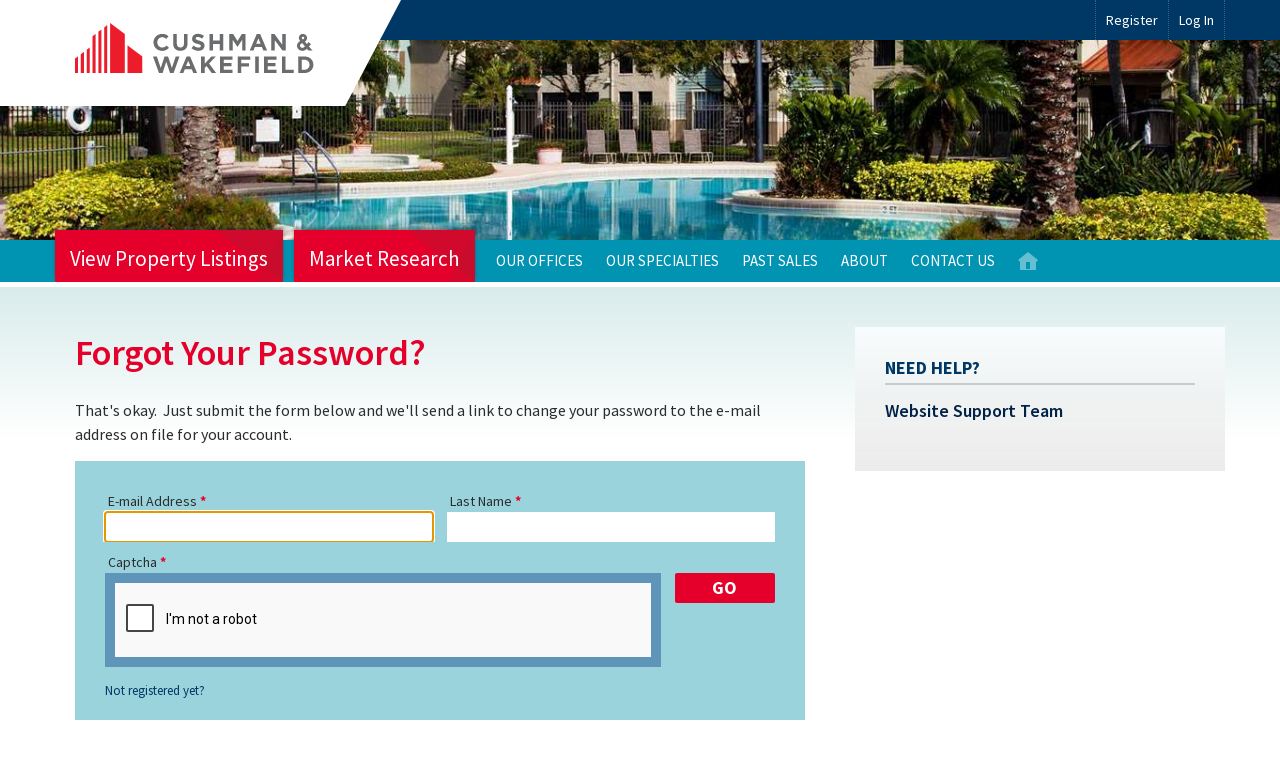

--- FILE ---
content_type: text/html; charset=utf-8
request_url: https://multifamily.cushwake.com/Login/PasswordRecovery?LoginType=Contact&ContinueUrl=%2FListings%2F16894
body_size: 9213
content:


<!DOCTYPE html>
<html>
<head>

    <!-- Character Set -->
    <meta charset="utf-8" />

    <!-- Render with latest version in IE (not compatibility mode).  Use chrome frame if installed on older version of IE. -->
    <meta http-equiv="X-UA-Compatible" content="IE=edge,chrome=1" />

    <!-- Render Section Head -->
    

    <title>Password Recovery - The Multifamily Advisory Group at Cushman &amp; Wakefield</title>

    <!-- SEO -->
    <meta name="description" content="Cushman & Wakefield is a global real estate services firm.&nbsp; The Multifamily Advisory Group provides brokerage disposition services to owners of multifamily properties and portfolios." />
    <meta name="keywords" content="apartment, apartments, multifamily, broker, brokerage, advisor, advisory" />
    <meta name="author" content="Charles Gregory" />
    <meta name="robots" content="index,follow" />

    



    <!-- Mobile Layout -->
    <meta name="viewport" content="width=device-width, initial-scale=1.0, maximum-scale=1.0" />

    <!-- Browser chrome color (supported browsers only) -->
    <meta name="theme-color" content="#4c7393" />

    <!-- Images -->
    <link rel="icon" href="/favicon.ico" type="image/x-icon" />
    <link rel="shortcut icon" href="/favicon.ico" type="image/x-icon" />
    <link rel="image_src" href="/Content/Images/ext/image_src.png" /><!-- 130x110 -->
    <link rel="apple-touch-icon" href="/Content/Images/ext/apple-touch-icon.png" /><!-- 144x144 -->
    <!-- Web Fonts
    <link rel="stylesheet" type="text/css" href="https://cloud.typography.com/6149534/7268552/css/fonts.css" />
    -->

    <link rel="stylesheet" type="text/css" href="//fonts.googleapis.com/css?family=Source+Sans+Pro:400,400italic,600,600italic,700,700italic&display=swap" />


    <!-- Styles -->
    <!--[if lt IE 9]>
        <link rel="stylesheet" href="/Content/Styles/ie8.css" />
        <script src="/Scripts/css3-mediaqueries.js"></script>
    <![endif]-->
    <link href="/bundles/css?v=zUdxRCeUoDgDbYSPlpBnVzO7yAQUnCUj4qz-i8NuF7o1" rel="stylesheet"/>


    <!-- Scripts (Before Body) -->
    <script src="/bundles/modernizr?v=inCVuEFe6J4Q07A0AcRsbJic_UE5MwpRMNGcOtk94TE1"></script>


    <!-- JQuery (move to foot if no Kendo UI) -->
    <!--[if lt IE 9]>
        <script src="//ajax.googleapis.com/ajax/libs/jquery/1.11.1/jquery.min.js"></script>
    <![endif]-->
    <!--[if gte IE 9]><!-->
    <script src="/bundles/jquery?v=8Oos0avDZyPg-cbyVzvkIfERIE1DGSe3sRQdCSYrgEQ1"></script>

    <!--<![endif]-->
    <!-- Google tag (gtag.js) -->
    <script async src="https://www.googletagmanager.com/gtag/js?id=G-0G0LLMVVFL"></script>
    <script>
        window.dataLayer = window.dataLayer || [];
        function gtag() { dataLayer.push(arguments); }
        gtag('js', new Date());

        gtag('config', 'G-0G0LLMVVFL');
    </script>
    <!-- End Google tag (gtag.js) -->
    <!-- Google Tag Manager (for tracking YouTube videos in Google Analytics) -->
    <script>
        (function (w, d, s, l, i) {
            w[l] = w[l] || []; w[l].push({
                'gtm.start':
                    new Date().getTime(), event: 'gtm.js'
            }); var f = d.getElementsByTagName(s)[0],
                j = d.createElement(s), dl = l != 'dataLayer' ? '&l=' + l : ''; j.async = true; j.src =
                    'https://www.googletagmanager.com/gtm.js?id=' + i + dl; f.parentNode.insertBefore(j, f);
        })(window, document, 'script', 'dataLayer', 'GTM-TC74H8N');
    </script>
    <!-- End Google Tag Manager -->


</head>
    <body>

        <!-- Google Tag Manager (noscript) -->
        <noscript>
            <iframe src="https://www.googletagmanager.com/ns.html?id=GTM-TC74H8N" height="0" width="0" style="display:none;visibility:hidden"></iframe>
        </noscript>
        <!-- End Google Tag Manager (noscript) -->

       <!-- #sitewide-message -->
        
        
            <!--<div id = "sitewide-message" class="box redbox">
            <h2 class="textcenter">Website Maintenance</h2>

            <p class="textcenter"><i>Our website is undergoing maintenance this weekend.&nbsp; Things will be back to normal as soon as possible.</i> 
            </div>-->


        



        <header id="header" class="cf">
            <div class="container cf">
                <h2 id="logo"><a href="/" title="Cushman &amp; Wakefield - Multifamily Advisory Group"><img src="/Content/Images/ui/logo.svg" alt="Cushman &amp; Wakefield Multifamily Advisory Group" height="446" width="1446" /></a></h2>
                <div id="ajaxTarget-SessionBar" class="ajax-target">



<nav id="eyebrow">
    <ul>


            <li><a href="/Register?ContinueUrl=%2FListings%2F16894">Register</a></li>
            <li class='login'><div>Log In</div></li>

    </ul>
</nav><!-- #eyebrow -->

<div id="loginform">
    <div class="close"></div>
    <div id="ajaxTarget-SessionBar_Login" class="ajax-target">

<form action="/SessionBar/SessionBar" autocomplete="off" data-ajax="true" data-ajax-complete="ajax_SessionBarLoginForm_onComplete" data-ajax-method="Post" data-ajax-mode="replace" data-ajax-update="#ajaxTarget-SessionBar_Login" id="SessionBarLoginForm" method="post"><input name="__RequestVerificationToken" type="hidden" value="tMi8NCgwkqK8VHPDizOpFvi5U9kOkR51CBCgwAYhHR_aMC2KsPAD2EXyjJP375CIqEiyfQnUudZWUhdbDeV-y-G9NGMggLtCMIIBwSjXgzk1" /><input id="LoginType" name="LoginType" type="hidden" value="Contact" /><input id="ReturnUrl" name="ReturnUrl" type="hidden" value="/Login/PasswordRecovery?LoginType=Contact&amp;ContinueUrl=%2FListings%2F16894" />    
        <div>
            <span class="field-validation-valid errortext" data-valmsg-for="Invalid" data-valmsg-replace="true"></span>
        </div>
        <div class="formline">
            <div class="formfield desktop-5 smphone-12 required">
                <input data-val="true" data-val-email="Enter a valid e-mail address" data-val-required="Enter your e-mail address" id="Username" name="Username" placeholder="E-mail Address" type="text" value="" />
                <span class="field-validation-valid errortext" data-valmsg-for="Username" data-valmsg-replace="true"></span>
            </div>
            <div class="formfield desktop-5 smphone-12 required">
                <input data-val="true" data-val-required="Enter your password" id="Password" name="Password" placeholder="Password" type="password" />
                <span class="field-validation-valid errortext" data-valmsg-for="Password" data-valmsg-replace="true"></span>
            </div>
            <div class="formfield desktop-2 smphone-12">
                <input id="Submit" class="small" type="submit" value="Go" />
            </div>
        </div>
        <div class="formline">
            <div class="formfield">
                <input class="check-box" data-val="true" data-val-required="The Remember me field is required." id="RememberMe" name="RememberMe" type="checkbox" value="true" /><input name="RememberMe" type="hidden" value="false" />
                <label for="RememberMe">Remember me</label>
            </div><!-- .formfield -->
        </div>
        <div class="loginlinks">
            <a href="/Login/PasswordRecovery?LoginType=Contact&amp;ContinueUrl=%2FListings%2F16894">Forgot your password?</a>
            <a href="/Register?ContinueUrl=%2FListings%2F16894">Not registered yet?</a>
        </div>


    
</form>

    </div>
</div><!-- #loginform -->

                </div>
            </div><!-- .container -->
        </header><!-- #header -->
        <div id="hero">
            <div class="container">
        <div class="notslide">
            <picture>
                <img src="/Content/Images/hero/08.jpg?Width=2048&Quality=60&Mode=Crop&Format=Jpg" srcset="/Content/Images/hero/08.jpg?Width=2048&Quality=60&Mode=Crop&Format=Jpg 1x, /Content/Images/hero/08.jpg?Width=3840&Quality=60&Mode=Crop&Format=Jpg 2x" alt="Slideshow Image" />
            </picture>
        </div>

   






            </div><!-- .container -->
        </div><!-- #hero -->
        <!-- Render Navigation -->
        <nav id="navbar" class="cf">
            <div class="container">
                <div id="mobilenav">Main Menu</div>
                <ul id="mainnav">
                     


<div>

    <li class='big  '>
        <a href="/Listings?Status=Active" title="View Property Listings">View Property Listings</a>
        <ul class="cf">
            <li class="strong"><a href="/Listings?Status=Active" title="View All">View All</a></li>

            <li class="haschildren">
                <span>By Office</span>
                <ul>
                    <div class='col'>


                            <li>
                                <a href="/Listings?Status=Active&amp;OfficeID=25&amp;Order=Suggested" title="Atlanta, GA">National Leadership</a>
                            </li>
                            <li>
                                <a href="/Listings?Status=Active&amp;OfficeID=1&amp;Order=Suggested" title="Atlanta, GA">Atlanta</a>
                            </li>
                            <li>
                                <a href="/Listings?Status=Active&amp;OfficeID=69&amp;Order=Suggested" title="Augusta, GA">Augusta</a>
                            </li>
                            <li>
                                <a href="/Listings?Status=Active&amp;OfficeID=23&amp;Order=Suggested" title="Austin, TX">Austin</a>
                            </li>
                            <li>
                                <a href="/Listings?Status=Active&amp;OfficeID=55&amp;Order=Suggested" title="Baltimore, MD">Baltimore</a>
                            </li>
                            <li>
                                <a href="/Listings?Status=Active&amp;OfficeID=36&amp;Order=Suggested" title="Homewood, AL">Birmingham</a>
                            </li>
                            <li>
                                <a href="/Listings?Status=Active&amp;OfficeID=76&amp;Order=Suggested" title="Boise, ID">Boise</a>
                            </li>
                            <li>
                                <a href="/Listings?Status=Active&amp;OfficeID=5&amp;Order=Suggested" title="Boston, MA">Boston</a>
                            </li>
                            <li>
                                <a href="/Listings?Status=Active&amp;OfficeID=66&amp;Order=Suggested" title="Charleston, SC">Charleston</a>
                            </li>
</div><div class='col'>                            <li>
                                <a href="/Listings?Status=Active&amp;OfficeID=37&amp;Order=Suggested" title="Charlotte, NC">Charlotte</a>
                            </li>
                            <li>
                                <a href="/Listings?Status=Active&amp;OfficeID=19&amp;Order=Suggested" title="Chicago, IL">Chicago</a>
                            </li>
                            <li>
                                <a href="/Listings?Status=Active&amp;OfficeID=50&amp;Order=Suggested" title="Cincinnati, OH">Cincinnati</a>
                            </li>
                            <li>
                                <a href="/Listings?Status=Active&amp;OfficeID=82&amp;Order=Suggested" title="Colorado Springs, CO">Colorado Springs</a>
                            </li>
                            <li>
                                <a href="/Listings?Status=Active&amp;OfficeID=4&amp;Order=Suggested" title="Dallas, TX">Dallas</a>
                            </li>
                            <li>
                                <a href="/Listings?Status=Active&amp;OfficeID=20&amp;Order=Suggested" title="Denver, CO">Denver</a>
                            </li>
                            <li>
                                <a href="/Listings?Status=Active&amp;OfficeID=6&amp;Order=Suggested" title="Houston, TX">Houston</a>
                            </li>
                            <li>
                                <a href="/Listings?Status=Active&amp;OfficeID=47&amp;Order=Suggested" title="Indianapolis, IN">Indianapolis</a>
                            </li>
                            <li>
                                <a href="/Listings?Status=Active&amp;OfficeID=7&amp;Order=Suggested" title="Jacksonville, FL">Jacksonville</a>
                            </li>
</div><div class='col'>                            <li>
                                <a href="/Listings?Status=Active&amp;OfficeID=51&amp;Order=Suggested" title="Kansas City, MO">Kansas City</a>
                            </li>
                            <li>
                                <a href="/Listings?Status=Active&amp;OfficeID=80&amp;Order=Suggested" title="Louisville, KY">Louisville</a>
                            </li>
                            <li>
                                <a href="/Listings?Status=Active&amp;OfficeID=17&amp;Order=Suggested" title="Miami, FL">Miami</a>
                            </li>
                            <li>
                                <a href="/Listings?Status=Active&amp;OfficeID=30&amp;Order=Suggested" title="Minneapolis, MN">Minneapolis</a>
                            </li>
                            <li>
                                <a href="/Listings?Status=Active&amp;OfficeID=33&amp;Order=Suggested" title="Nashville, TN">Nashville</a>
                            </li>
                            <li>
                                <a href="/Listings?Status=Active&amp;OfficeID=81&amp;Order=Suggested" title="New Orleans, LA">New Orleans</a>
                            </li>
                            <li>
                                <a href="/Listings?Status=Active&amp;OfficeID=21&amp;Order=Suggested" title="New York, NY">New York - Metro</a>
                            </li>
                            <li>
                                <a href="/Listings?Status=Active&amp;OfficeID=58&amp;Order=Suggested" title="Oklahoma City, OK">Oklahoma City</a>
                            </li>
                            <li>
                                <a href="/Listings?Status=Active&amp;OfficeID=2&amp;Order=Suggested" title="Orlando, FL">Orlando</a>
                            </li>
</div><div class='col'>                            <li>
                                <a href="/Listings?Status=Active&amp;OfficeID=18&amp;Order=Suggested" title="Phoenix, AZ">Phoenix</a>
                            </li>
                            <li>
                                <a href="/Listings?Status=Active&amp;OfficeID=34&amp;Order=Suggested" title="Cary, NC">Raleigh</a>
                            </li>
                            <li>
                                <a href="/Listings?Status=Active&amp;OfficeID=71&amp;Order=Suggested" title="Rogers, AR">Rogers, AR</a>
                            </li>
                            <li>
                                <a href="/Listings?Status=Active&amp;OfficeID=60&amp;Order=Suggested" title="Sacramento, CA">Sacramento</a>
                            </li>
                            <li>
                                <a href="/Listings?Status=Active&amp;OfficeID=63&amp;Order=Suggested" title="San Antonio, TX">San Antonio</a>
                            </li>
                            <li>
                                <a href="/Listings?Status=Active&amp;OfficeID=56&amp;Order=Suggested" title="Saint Louis, MO">St. Louis</a>
                            </li>
                            <li>
                                <a href="/Listings?Status=Active&amp;OfficeID=12&amp;Order=Suggested" title="Tampa, FL">Tampa</a>
                            </li>
                            <li>
                                <a href="/Listings?Status=Active&amp;OfficeID=3&amp;Order=Suggested" title="Tysons, VA">Washington, DC</a>
                            </li>


                    </div>

                </ul>
            </li>
            <li class="haschildren">
                <span>By Specialty</span>
                <ul>
                    <div class='col'>
                            <li>
                                <a href="/Listings?Status=Active&amp;SpecialtyID=29&amp;Order=Suggested" title="Affordable Housing">Affordable Housing</a>
                            </li>
                            <li>
                                <a href="/Listings?Status=Active&amp;SpecialtyID=78&amp;Order=Suggested" title="BTR &amp; SFR">BTR &amp; SFR</a>
                            </li>
                            <li>
                                <a href="/Listings?Status=Active&amp;SpecialtyID=79&amp;Order=Suggested" title="Equity, Debt, &amp; Structured Finance">Equity, Debt, &amp; Structured Finance</a>
                            </li>
                            <li>
                                <a href="/Listings?Status=Active&amp;SpecialtyID=64&amp;Order=Suggested" title="Institutional">Institutional</a>
                            </li>
                            <li>
                                <a href="/Listings?Status=Active&amp;SpecialtyID=77&amp;Order=Suggested" title="Manufactured Housing">Manufactured Housing</a>
                            </li>

                    </div>
                </ul>
            </li>
            <li><a href="/Listings?Search=Active" title="Search">Search</a></li>
            <li><a href="/Maps/Azure/Listings?ShowTitles=True&amp;ShowSubtitles=True&amp;PinStyle1=RedCircle&amp;Status=Active&amp;ReturnURL=%2FLogin%2FPasswordRecovery%3FLoginType%3DContact%26ContinueUrl%3D%252FListings%252F16894" title="Listing Map">Listing Map</a></li>
        </ul>
    </li>

    <!--
    <li class='big '><a href="/Email/Campaign?action=Sell&amp;controller=Home" title="Sell Your Property">Sell Your Property</a></li>
    -->
    <li class='big '><a href="/Research" title="Market Research">Market Research</a></li>






    



    
    
    
    

</div>
<div>




    
    




    <!--
    <li class=''><a href="/Email/Campaign?action=News&amp;controller=Home" title="News">News</a></li>
    -->
    <li class=''>
        <a href="/Offices" title="Our Offices">Our Offices</a>
        <ul class="cf">
            <div class='col'>
                <li class="strong"><a href="/Offices" title="Map of all United States Offices">View Map</a></li>

                        <li>
                            <a href="/Offices/National%20Leadership" title="Atlanta, GA">National Leadership</a>
                        </li>
                        <li>
                            <a href="/Offices/Atlanta" title="Atlanta, GA">Atlanta</a>
                        </li>
                        <li>
                            <a href="/Offices/Augusta" title="Augusta, GA">Augusta</a>
                        </li>
                        <li>
                            <a href="/Offices/Austin" title="Austin, TX">Austin</a>
                        </li>
                        <li>
                            <a href="/Offices/Baltimore" title="Baltimore, MD">Baltimore</a>
                        </li>
                        <li>
                            <a href="/Offices/Birmingham" title="Homewood, AL">Birmingham</a>
                        </li>
                        <li>
                            <a href="/Offices/Boise" title="Boise, ID">Boise</a>
                        </li>
                        <li>
                            <a href="/Offices/Boston" title="Boston, MA">Boston</a>
                        </li>
</div><div class='col'>                        <li>
                            <a href="/Offices/Charleston" title="Charleston, SC">Charleston</a>
                        </li>
                        <li>
                            <a href="/Offices/Charlotte" title="Charlotte, NC">Charlotte</a>
                        </li>
                        <li>
                            <a href="/Offices/Chicago" title="Chicago, IL">Chicago</a>
                        </li>
                        <li>
                            <a href="/Offices/Cincinnati" title="Cincinnati, OH">Cincinnati</a>
                        </li>
                        <li>
                            <a href="/Offices/Colorado%20Springs" title="Colorado Springs, CO">Colorado Springs</a>
                        </li>
                        <li>
                            <a href="/Offices/Dallas" title="Dallas, TX">Dallas</a>
                        </li>
                        <li>
                            <a href="/Offices/Denver" title="Denver, CO">Denver</a>
                        </li>
                        <li>
                            <a href="/Offices/Houston" title="Houston, TX">Houston</a>
                        </li>
                        <li>
                            <a href="/Offices/Indianapolis" title="Indianapolis, IN">Indianapolis</a>
                        </li>
</div><div class='col'>                        <li>
                            <a href="/Offices/Jacksonville" title="Jacksonville, FL">Jacksonville</a>
                        </li>
                        <li>
                            <a href="/Offices/Kansas%20City" title="Kansas City, MO">Kansas City</a>
                        </li>
                        <li>
                            <a href="/Offices/Louisville" title="Louisville, KY">Louisville</a>
                        </li>
                        <li>
                            <a href="/Offices/Miami" title="Miami, FL">Miami</a>
                        </li>
                        <li>
                            <a href="/Offices/Minneapolis" title="Minneapolis, MN">Minneapolis</a>
                        </li>
                        <li>
                            <a href="/Offices/Nashville" title="Nashville, TN">Nashville</a>
                        </li>
                        <li>
                            <a href="/Offices/New%20Orleans" title="New Orleans, LA">New Orleans</a>
                        </li>
                        <li>
                            <a href="/Offices/New%20York%20-%20Metro" title="New York, NY">New York - Metro</a>
                        </li>
                        <li>
                            <a href="/Offices/Oklahoma%20City" title="Oklahoma City, OK">Oklahoma City</a>
                        </li>
</div><div class='col'>                        <li>
                            <a href="/Offices/Orlando" title="Orlando, FL">Orlando</a>
                        </li>
                        <li>
                            <a href="/Offices/Phoenix" title="Phoenix, AZ">Phoenix</a>
                        </li>
                        <li>
                            <a href="/Offices/Raleigh" title="Cary, NC">Raleigh</a>
                        </li>
                        <li>
                            <a href="/Offices/Rogers%2c%20AR" title="Rogers, AR">Rogers, AR</a>
                        </li>
                        <li>
                            <a href="/Offices/Sacramento" title="Sacramento, CA">Sacramento</a>
                        </li>
                        <li>
                            <a href="/Offices/San%20Antonio" title="San Antonio, TX">San Antonio</a>
                        </li>
                        <li>
                            <a href="/Offices/St.%20Louis" title="Saint Louis, MO">St. Louis</a>
                        </li>
                        <li>
                            <a href="/Offices/Tampa" title="Tampa, FL">Tampa</a>
                        </li>
                        <li>
                            <a href="/Offices/Washington%2c%20DC" title="Tysons, VA">Washington, DC</a>
                        </li>

            </div>

        </ul>

    </li>
    <li class=''>
        <a href="/Specialties" title="Our Specialties">Our Specialties</a>

        <ul class="cf">
            <div class='col'>
                <!--
                <li class="strong"><a href="/Specialties/Multifamily" title="Multifamily">Multifamily</a></li>
                -->
                        <li>
                            <a href="/Specialties/Affordable%20Housing" title="Affordable Housing">Affordable Housing</a>
                        </li>
                        <li>
                            <a href="/Specialties/BTR%20%26%20SFR" title="BTR &amp; SFR">BTR &amp; SFR</a>
                        </li>
                        <li>
                            <a href="/Specialties/Equity%2c%20Debt%2c%20%26%20Structured%20Finance" title="Equity, Debt, &amp; Structured Finance">Equity, Debt, &amp; Structured Finance</a>
                        </li>
                        <li>
                            <a href="/Specialties/Institutional" title="Institutional">Institutional</a>
                        </li>
                        <li>
                            <a href="/Specialties/Manufactured%20Housing" title="Manufactured Housing">Manufactured Housing</a>
                        </li>

            </div>

        </ul>

    </li>









    <li class=''>
        <a href="/Listings?Status=Sold" title="View Past Sales">Past Sales</a>
        <ul class="cf">
            <li class="strong"><a href="/Listings?Status=Sold" title="View All">View All</a></li>

            <li class="haschildren">
                <span>By Office</span>
                <ul>
                    <div class='col'>

                            <li>
                                <a href="/Listings?Status=Sold&amp;OfficeID=25" title="Atlanta, GA">National Leadership</a>  <!-- , .Order = "Suggested" -->
                            </li>
                            <li>
                                <a href="/Listings?Status=Sold&amp;OfficeID=1" title="Atlanta, GA">Atlanta</a>  <!-- , .Order = "Suggested" -->
                            </li>
                            <li>
                                <a href="/Listings?Status=Sold&amp;OfficeID=69" title="Augusta, GA">Augusta</a>  <!-- , .Order = "Suggested" -->
                            </li>
                            <li>
                                <a href="/Listings?Status=Sold&amp;OfficeID=23" title="Austin, TX">Austin</a>  <!-- , .Order = "Suggested" -->
                            </li>
                            <li>
                                <a href="/Listings?Status=Sold&amp;OfficeID=55" title="Baltimore, MD">Baltimore</a>  <!-- , .Order = "Suggested" -->
                            </li>
                            <li>
                                <a href="/Listings?Status=Sold&amp;OfficeID=36" title="Homewood, AL">Birmingham</a>  <!-- , .Order = "Suggested" -->
                            </li>
                            <li>
                                <a href="/Listings?Status=Sold&amp;OfficeID=76" title="Boise, ID">Boise</a>  <!-- , .Order = "Suggested" -->
                            </li>
                            <li>
                                <a href="/Listings?Status=Sold&amp;OfficeID=5" title="Boston, MA">Boston</a>  <!-- , .Order = "Suggested" -->
                            </li>
                            <li>
                                <a href="/Listings?Status=Sold&amp;OfficeID=66" title="Charleston, SC">Charleston</a>  <!-- , .Order = "Suggested" -->
                            </li>
</div><div class='col'>                            <li>
                                <a href="/Listings?Status=Sold&amp;OfficeID=37" title="Charlotte, NC">Charlotte</a>  <!-- , .Order = "Suggested" -->
                            </li>
                            <li>
                                <a href="/Listings?Status=Sold&amp;OfficeID=19" title="Chicago, IL">Chicago</a>  <!-- , .Order = "Suggested" -->
                            </li>
                            <li>
                                <a href="/Listings?Status=Sold&amp;OfficeID=50" title="Cincinnati, OH">Cincinnati</a>  <!-- , .Order = "Suggested" -->
                            </li>
                            <li>
                                <a href="/Listings?Status=Sold&amp;OfficeID=82" title="Colorado Springs, CO">Colorado Springs</a>  <!-- , .Order = "Suggested" -->
                            </li>
                            <li>
                                <a href="/Listings?Status=Sold&amp;OfficeID=4" title="Dallas, TX">Dallas</a>  <!-- , .Order = "Suggested" -->
                            </li>
                            <li>
                                <a href="/Listings?Status=Sold&amp;OfficeID=20" title="Denver, CO">Denver</a>  <!-- , .Order = "Suggested" -->
                            </li>
                            <li>
                                <a href="/Listings?Status=Sold&amp;OfficeID=6" title="Houston, TX">Houston</a>  <!-- , .Order = "Suggested" -->
                            </li>
                            <li>
                                <a href="/Listings?Status=Sold&amp;OfficeID=47" title="Indianapolis, IN">Indianapolis</a>  <!-- , .Order = "Suggested" -->
                            </li>
                            <li>
                                <a href="/Listings?Status=Sold&amp;OfficeID=7" title="Jacksonville, FL">Jacksonville</a>  <!-- , .Order = "Suggested" -->
                            </li>
</div><div class='col'>                            <li>
                                <a href="/Listings?Status=Sold&amp;OfficeID=51" title="Kansas City, MO">Kansas City</a>  <!-- , .Order = "Suggested" -->
                            </li>
                            <li>
                                <a href="/Listings?Status=Sold&amp;OfficeID=80" title="Louisville, KY">Louisville</a>  <!-- , .Order = "Suggested" -->
                            </li>
                            <li>
                                <a href="/Listings?Status=Sold&amp;OfficeID=17" title="Miami, FL">Miami</a>  <!-- , .Order = "Suggested" -->
                            </li>
                            <li>
                                <a href="/Listings?Status=Sold&amp;OfficeID=30" title="Minneapolis, MN">Minneapolis</a>  <!-- , .Order = "Suggested" -->
                            </li>
                            <li>
                                <a href="/Listings?Status=Sold&amp;OfficeID=33" title="Nashville, TN">Nashville</a>  <!-- , .Order = "Suggested" -->
                            </li>
                            <li>
                                <a href="/Listings?Status=Sold&amp;OfficeID=81" title="New Orleans, LA">New Orleans</a>  <!-- , .Order = "Suggested" -->
                            </li>
                            <li>
                                <a href="/Listings?Status=Sold&amp;OfficeID=21" title="New York, NY">New York - Metro</a>  <!-- , .Order = "Suggested" -->
                            </li>
                            <li>
                                <a href="/Listings?Status=Sold&amp;OfficeID=58" title="Oklahoma City, OK">Oklahoma City</a>  <!-- , .Order = "Suggested" -->
                            </li>
                            <li>
                                <a href="/Listings?Status=Sold&amp;OfficeID=2" title="Orlando, FL">Orlando</a>  <!-- , .Order = "Suggested" -->
                            </li>
</div><div class='col'>                            <li>
                                <a href="/Listings?Status=Sold&amp;OfficeID=18" title="Phoenix, AZ">Phoenix</a>  <!-- , .Order = "Suggested" -->
                            </li>
                            <li>
                                <a href="/Listings?Status=Sold&amp;OfficeID=34" title="Cary, NC">Raleigh</a>  <!-- , .Order = "Suggested" -->
                            </li>
                            <li>
                                <a href="/Listings?Status=Sold&amp;OfficeID=71" title="Rogers, AR">Rogers, AR</a>  <!-- , .Order = "Suggested" -->
                            </li>
                            <li>
                                <a href="/Listings?Status=Sold&amp;OfficeID=60" title="Sacramento, CA">Sacramento</a>  <!-- , .Order = "Suggested" -->
                            </li>
                            <li>
                                <a href="/Listings?Status=Sold&amp;OfficeID=63" title="San Antonio, TX">San Antonio</a>  <!-- , .Order = "Suggested" -->
                            </li>
                            <li>
                                <a href="/Listings?Status=Sold&amp;OfficeID=56" title="Saint Louis, MO">St. Louis</a>  <!-- , .Order = "Suggested" -->
                            </li>
                            <li>
                                <a href="/Listings?Status=Sold&amp;OfficeID=12" title="Tampa, FL">Tampa</a>  <!-- , .Order = "Suggested" -->
                            </li>
                            <li>
                                <a href="/Listings?Status=Sold&amp;OfficeID=3" title="Tysons, VA">Washington, DC</a>  <!-- , .Order = "Suggested" -->
                            </li>

                    </div>
                </ul>
            </li>
            <li class="haschildren">
                <span>By Specialty</span>
                <ul>
                    <div class='col'>
                            <li>
                                <a href="/Listings?Status=Sold&amp;SpecialtyID=29" title="Affordable Housing">Affordable Housing</a>  <!-- , .Order = "Suggested" -->
                            </li>
                            <li>
                                <a href="/Listings?Status=Sold&amp;SpecialtyID=78" title="BTR &amp; SFR">BTR &amp; SFR</a>  <!-- , .Order = "Suggested" -->
                            </li>
                            <li>
                                <a href="/Listings?Status=Sold&amp;SpecialtyID=79" title="Equity, Debt, &amp; Structured Finance">Equity, Debt, &amp; Structured Finance</a>  <!-- , .Order = "Suggested" -->
                            </li>
                            <li>
                                <a href="/Listings?Status=Sold&amp;SpecialtyID=64" title="Institutional">Institutional</a>  <!-- , .Order = "Suggested" -->
                            </li>
                            <li>
                                <a href="/Listings?Status=Sold&amp;SpecialtyID=77" title="Manufactured Housing">Manufactured Housing</a>  <!-- , .Order = "Suggested" -->
                            </li>

                    </div>
                </ul>
            </li>
            <li><a href="/Listings?Search=Sold" title="Search">Search</a></li>
            <li><a href="/Maps/Azure/Listings?ShowTitles=True&amp;ShowSubtitles=True&amp;PinStyle1=BlueCircle&amp;Status=Sold&amp;ReturnURL=%2FLogin%2FPasswordRecovery%3FLoginType%3DContact%26ContinueUrl%3D%252FListings%252F16894" title="Sale Map">Sale Map</a></li>
        </ul>
    </li>









    <li class=''>
        <a href="/About" title="About">About</a>
        <!--<ul class="cf">
        <li class="strong"><a href="/About">Company Overview</a></li>
        <li><a href="/About/Why">Why Cushman &amp; Wakefield</a></li>
        </ul>-->
    </li>
    <li class=''><a href="/Contact" title="Contact Us">Contact Us</a></li>
    <li class='home '><a href="/" title="Multifamily Advisory Group - Home">Home</a></li>
</div>



 
                </ul>
            </div>
        </nav>

        <!-- Render Subnavigation -->
          


        <div id="main" class="cf">
            <div class="container">
                <div class="row">
                    










<div class="column desktop-8 smtablet-12 lgphone-12">
    <article id="content">
 
        <div id="ajaxTarget-Login" class="ajax-target">
            

    


        <h1>Forgot Your Password?</h1>
        <p>That's okay.&nbsp; Just submit the form below and we'll send a link to change your password to the e-mail address on file for your account.</p>

        <div class="box ltbluebox formbox">
<form action="/Login/PasswordRecovery?LoginType=Contact&amp;ContinueUrl=%2FListings%2F16894&amp;Captcha=False" autocomplete="off" data-ajax="true" data-ajax-complete="ajax_Login_onComplete" data-ajax-method="Post" data-ajax-mode="replace" data-ajax-update="#ajaxTarget-Login" id="form-Login" method="post"><input name="__RequestVerificationToken" type="hidden" value="2PDDvL7nO9tn_0HSyiSjGCMnQCZZbWwt_49xxg37ypaSN3FZH_A6aB1jJvVPPoLSzlJX3XAUaH_HCYGhQKg_9MaNaoK7F1rXWDBzjImglVI1" /><input id="ContinueUrl" name="ContinueUrl" type="hidden" value="/Listings/16894" />                



                    <div>
                        <span class="field-validation-valid errorbox" data-valmsg-for="Invalid" data-valmsg-replace="true"></span>
                        <input id="LoginType" name="LoginType" type="hidden" value="Contact" />
                    </div>

                    <div class="formline">
                        <div class="formfield desktop-6 mdphone-12 required">
                            <label for="Username">E-mail Address</label>
                            <input data-val="true" data-val-email="Enter a valid e-mail address" data-val-required="Enter your e-mail address" id="Username" name="Username" type="text" value="" />
                            <span class="field-validation-valid errorbox" data-valmsg-for="Username" data-valmsg-replace="true"></span>
                        </div>
                        <div class="formfield desktop-6 mdphone-12 required">
                            <label for="LastName">Last Name</label>
                            <input class="text-box single-line" data-val="true" data-val-required="Enter your last name" id="LastName" name="LastName" type="text" value="" />
                            <span class="field-validation-valid errorbox" data-valmsg-for="LastName" data-valmsg-replace="true"></span>

                        </div>


                    </div>
                    <div class="formline">
                        <div class="formfield desktop-10 smtablet-12 required">
                            <label for="Captcha">Captcha</label>

                            <div style="background-color:#6095ba;width:100%;padding:10px;">
                                <div style="width:100%;background-color:#f9f9f9;overflow:hidden;">
                                    <div style="padding:0px;width:200px; height:74px;overflow:hidden;position:relative;">
                                        <input data-val="true" data-val-ischecked="Complete the Captcha verification" data-val-required="The Captcha field is required." id="Captcha" name="Captcha" style="visibility: hidden;" type="checkbox" value="true" /><input name="Captcha" type="hidden" value="false" />
                                        <div id="reCaptcha" style="position:absolute;left:-2px;top:-1px;"></div>

                                    </div>
                                </div>
                            </div>
                            <span class="field-validation-valid errorbox" data-valmsg-for="Captcha" data-valmsg-replace="true"></span>


                        </div>

                        <div class="formfield desktop-2 mdphone-12">
                            <input id="Submit" type="button" value="Go" class="small topmargin" />
                        </div>

                    </div>

                    <div class="loginlinks">


<a href="/Register?ContinueUrl=%2FListings%2F16894">Not registered yet?</a>
                    </div>

                
</form>
        </div>

        <script src='https://www.google.com/recaptcha/api.js?onload=reCaptcha_Load&render=explicit'></script>





    


        </div>
    </article><!-- #content -->
</div><!-- .desktop-8 -->

<div class="column desktop-4 smtablet-12 lgphone-12">

    <aside id="sidebar">
        

<div class="box firstsidebarbox">
    <ul class='contactlist'>
        <li>
            <h6>Need Help?</h6>
            <h2>Website Support Team</h2>

            
            <!--
                    
            -->
        </li>

        <ul class='contactlist'>



        </ul><!-- .contactlist -->
    </ul><!-- .contactlist -->
</div><!-- .box -->
 

    </aside>

</div>






<script>
    // reCaptcha scripts must load earlier than Section Scripts for IE and Edge to execute reCaptcha_Load on first page load.
    // The call is from the ajax form.
    // For some reason it always works on page refresh.
    
    var reCaptcha_Load = function () {
        $('#Captcha').prop('checked', false);
        grecaptcha.render('reCaptcha', {
            'sitekey': '6LfNqgETAAAAAFN-HC5DXLiWD6AwDYZUdWQkf5jb',
            'callback': reCaptcha_Valid,
            'expired-callback': reCaptcha_Expired
        });
    };



    var reCaptcha_Valid = function (response) {

        $("#Captcha").prop('checked', true);
        $("#form-Login").validate().element("#Captcha");


        if ($("#Username").length) {
            if ($("#Username").val() == '') {
                $("#Username").focus();
            }
            else if ($("#LastName").val() == '') {
                $("#LastName").focus();
            }
            else {
                $("#Submit").focus();
            }
        }
    };


    function reCaptcha_Expired() {
        $("#Captcha").prop('checked', false);
    }

</script>












                </div><!-- .row -->
            </div><!-- .container -->
        </div><!-- #main -->

        
        <footer id = "footer" Class="cf">
            <div Class="container">
                <div Class="row">


<nav class="column desktop-3 smtablet-4 mdphone-12">
    <ul class="big">
        <li id="footer-view"><a href="/Listings?Status=Active" title="View Property Listings">View Property Listings</a></li>
        <!--
        <li id="footer-sell"><a href="/Email/Campaign?action=Sell&amp;controller=Home" title="Sell Your Property">Sell Your Property</a></li>
        -->
        <li id="footer-rpts"><a href="/Research" title="Market Research">Market Research</a></li>

    </ul>
    <ul>
        <li><a href="/" title="Multifamily Advisory Group - Home">Home</a></li>
        <!--
        <li><a href="/Email/Campaign?action=News&amp;controller=Home" title="News">News</a></li>
        -->
        <li><a href="/About" title="About">About</a></li>
        <li><a href="/Contact" title="Contact Us">Contact Us</a></li>
        <li><a href="http://www.cushmanwakefield.com" target="_blank">Cushman &amp; Wakefield Global</a></li>
    </ul>
</nav><!-- .column -->

<nav class="column desktop-4 smtablet-5 mdphone-12">
    <h6><a href="/Offices" title="Our Offices">Our Offices</a></h6>
    <div class="row">
        <ul class='column desktop-6'>
                    <li><a href="/Offices/National%20Leadership" title="Atlanta,GA">National Leadership</a></li>
                    <li><a href="/Offices/Atlanta" title="Atlanta,GA">Atlanta</a></li>
                    <li><a href="/Offices/Augusta" title="Augusta,GA">Augusta</a></li>
                    <li><a href="/Offices/Austin" title="Austin,TX">Austin</a></li>
                    <li><a href="/Offices/Baltimore" title="Baltimore,MD">Baltimore</a></li>
                    <li><a href="/Offices/Birmingham" title="Homewood,AL">Birmingham</a></li>
                    <li><a href="/Offices/Boise" title="Boise,ID">Boise</a></li>
                    <li><a href="/Offices/Boston" title="Boston,MA">Boston</a></li>
                    <li><a href="/Offices/Charleston" title="Charleston,SC">Charleston</a></li>
                    <li><a href="/Offices/Charlotte" title="Charlotte,NC">Charlotte</a></li>
                    <li><a href="/Offices/Chicago" title="Chicago,IL">Chicago</a></li>
                    <li><a href="/Offices/Cincinnati" title="Cincinnati,OH">Cincinnati</a></li>
                    <li><a href="/Offices/Colorado%20Springs" title="Colorado Springs,CO">Colorado Springs</a></li>
                    <li><a href="/Offices/Dallas" title="Dallas,TX">Dallas</a></li>
                    <li><a href="/Offices/Denver" title="Denver,CO">Denver</a></li>
                    <li><a href="/Offices/Houston" title="Houston,TX">Houston</a></li>
                    <li><a href="/Offices/Indianapolis" title="Indianapolis,IN">Indianapolis</a></li>
                    <li><a href="/Offices/Jacksonville" title="Jacksonville,FL">Jacksonville</a></li>
</ul><ul class='column desktop-6'>                    <li><a href="/Offices/Kansas%20City" title="Kansas City,MO">Kansas City</a></li>
                    <li><a href="/Offices/Louisville" title="Louisville,KY">Louisville</a></li>
                    <li><a href="/Offices/Miami" title="Miami,FL">Miami</a></li>
                    <li><a href="/Offices/Minneapolis" title="Minneapolis,MN">Minneapolis</a></li>
                    <li><a href="/Offices/Nashville" title="Nashville,TN">Nashville</a></li>
                    <li><a href="/Offices/New%20Orleans" title="New Orleans,LA">New Orleans</a></li>
                    <li><a href="/Offices/New%20York%20-%20Metro" title="New York,NY">New York - Metro</a></li>
                    <li><a href="/Offices/Oklahoma%20City" title="Oklahoma City,OK">Oklahoma City</a></li>
                    <li><a href="/Offices/Orlando" title="Orlando,FL">Orlando</a></li>
                    <li><a href="/Offices/Phoenix" title="Phoenix,AZ">Phoenix</a></li>
                    <li><a href="/Offices/Raleigh" title="Cary,NC">Raleigh</a></li>
                    <li><a href="/Offices/Rogers%2c%20AR" title="Rogers,AR">Rogers, AR</a></li>
                    <li><a href="/Offices/Sacramento" title="Sacramento,CA">Sacramento</a></li>
                    <li><a href="/Offices/San%20Antonio" title="San Antonio,TX">San Antonio</a></li>
                    <li><a href="/Offices/St.%20Louis" title="Saint Louis,MO">St. Louis</a></li>
                    <li><a href="/Offices/Tampa" title="Tampa,FL">Tampa</a></li>
                    <li><a href="/Offices/Washington%2c%20DC" title="Tysons,VA">Washington, DC</a></li>

        </ul>
    </div><!-- .row -->
</nav><!-- .column -->

<nav class="column desktop-2 smtablet-3 mdphone-12">
    <h6><a href="/Specialties" title="Our Specialties">Our Specialties</a></h6>
    <ul>
        <!--
        <li><a href="/Specialties/Multifamily" title="Multifamily">Multifamily</a></li>
        -->
            <li><a href="/Specialties/Affordable%20Housing" title="Affordable Housing">Affordable Housing</a></li>
            <li><a href="/Specialties/BTR%20%26%20SFR" title="BTR &amp; SFR">BTR &amp; SFR</a></li>
            <li><a href="/Specialties/Equity%2c%20Debt%2c%20%26%20Structured%20Finance" title="Equity, Debt, &amp; Structured Finance">Equity, Debt, &amp; Structured Finance</a></li>
            <li><a href="/Specialties/Institutional" title="Institutional">Institutional</a></li>
            <li><a href="/Specialties/Manufactured%20Housing" title="Manufactured Housing">Manufactured Housing</a></li>
    </ul>
</nav><!-- .column -->

<div id="colophon" class="column desktop-3 smtablet-12">
    <h6><a>Follow Cushman &amp; Wakefield</a></h6>
    <ul id="social" class="cf social">
        <!--<li><a href="http://facebook.com/cwmultifamily" target="_blank"><img src="/Content/Images/social/facebook.svg" alt="Follow Us on Facebook" title="Cushman &amp; Wakefield Multifamily Advisory Group on Facebook" /></a></li>
    <li><a href="http://twitter.com/cwmultifamily" target="_blank"><img src="/Content/Images/social/twitter.svg" alt="Follow Us on Twitter" title="Cushman &amp; Wakefield Multifamily Advisory Group on Twitter" /></a></li>
    <li><a href="http://linkedin.com/company/cwmultifamily" target="_blank"><img src="/Content/Images/social/linkedin.svg" alt="Follow Us on LinkedIn" title="Cushman &amp; Wakefield Multifamily Advisory Group on LinkedIn" /></a></li>
    -->
        <li><a href="https://facebook.com/CushmanWakefieldUnitedStates" target="_blank"><img src="/Content/Images/social/facebook.svg" alt="Follow Cushman & Wakefield on Facebook" title="Follow Cushman &amp; Wakefield on Facebook" /></a></li>
        <li><a href="https://twitter.com/cushwakeus" target="_blank"><img src="/Content/Images/social/twitter.svg" alt="Follow Cushman & Wakefield on Twitter" title="Follow Cushman &amp; Wakefield on Twitter" /></a></li>
        <li><a href="http://linkedin.com/company/cushman-&-wakefield" target="_blank"><img src="/Content/Images/social/linkedin.svg" alt="Follow Cushman & Wakefield on LinkedIn" title="Follow Cushman &amp; Wakefield on LinkedIn" /></a></li>
        <li><a href="https://www.instagram.com/cushwakeamericas/" target="_blank"><img src="/Content/Images/social/instagram.svg" alt="Follow Cushman & Wakefield on Instagram" title="Follow Cushman &amp; Wakefield on Instagram" /></a></li>

    </ul><!-- #social -->
    <p class="copyright">        

        &copy; 2026 <a href='http://www.cushmanwakefield.com' title='Cushman &amp; Wakefield'>Cushman &amp; Wakefield, Inc.</a> <br />All rights reserved.
    </p>
    <p class="copyright">
        Website by Charles Gregory<br />
        Design by <a href="http://pixelwisedigital.com" target="_blank">Pixelwise Digital</a><br />

    </p><!-- #copyright -->
</div>

                </div><!-- .row -->
            </div><!-- .container -->
        </footer><!-- #footer -->



        <!-- Modal boxes -->
        <div id="modal-AjaxCommunicating" class="modal fixed">
            <div class="fade"></div>
            <div class="box whitebox modalbox">
                <h2>Loading...</h2>
                <p>
                    <img src="/Content/Images/ajax/loading.gif" class="loading-spinner" />
                    Please wait while we communicate with our server.
                </p>
            </div><!-- .modalbox -->
        </div>
        <div id="modal-AjaxError" class="modal fixed">
            <div class="fade"></div>
            <div class="box whitebox modalbox">
                <h2 class="red">Communication Error</h2>
                <p>
                    <img src="/Content/Images/ajax/error.gif" class="loading-spinner" />
                    An error occurred while trying to communicate with our server.&nbsp; Please verify your data and/or try again later.
                </p>
                <div class="close"></div>
            </div><!-- .modalbox -->
        </div>

       
        

          

  


        <!-- Scripts (After Body)-->



        <!-- jQuery validation -->
        <script src="/bundles/jqueryval?v=ewwbEwxCzNIunbw9c2Y5X5_ldbOkIBIkUo-LvchX7I81"></script>

        <script src="/Scripts/jquery.unobtrusive-ajax.js"></script>

        <!-- My scripts -->
        <script src="/bundles/my?v=Rw1wjXwvL036E94Qmci8bUBCyDdC7JOJXivC5FdmJyE1"></script>



        <!-- 3rd party scripts -->
        <script src="/bundles/plugin?v=bomYyZRlDONCldxWhV8YbKcoOcAHDuu84WbG4U1WICo1"></script>



        <!-- Render Section Scripts -->
         
    
    <!-- Set focus on document ready. -->
    <script>
        $(document).ready(function () {
            // Setting a timeout is an ie8 fix to prevent initial scroll position issue
            setTimeout(function () {
                if ($('#Username', '#form-Login').val() == '') {
                    $('#Username', '#form-Login').focus();
                }
                else {
                    $('#LastName', '#form-Login').focus();
                }
            }, 1);
        });


        // On ajax complete, set focus
        function ajax_Login_onComplete() {
                // Setting a timeout is an ie8 fix to prevent initial scroll position issue
                setTimeout(function () {
                    if ($('#Username', '#form-Login').val() == '') {
                        $('#Username', '#form-Login').focus();
                    }
                    else {
                        $('#LastName', '#form-Login').focus();
                    }
                }, 1);

            };


        // On enter, submit form
        $(document).on('keypress', '#form-Login', function (e) {

            // Ignore textareas
            if ($("*:focus").is("textarea")) { return };

            if (e.which == 13) {
                e.preventDefault();
                $(document.activeElement).blur();
                $('#form-Login #Submit').click();
            }
        });


        // On form-Login submit, scroll to top
        $(document).on('click', '#form-Login #Submit', function (e) {

            if ($("#form-Login").valid()) {
                $('#form-Login').submit();
                scrollToSelector('#content');
            } else { $('#form-Login').submit(); };
        });

    </script>




 


        <!-- Notifications -->
            <div id="ajaxTarget-WebNotifications"></div>
            <script>

                function notify() {
                    $.ajax({
                        url: '/Notifications/WebNotifications/Show',
                        data : {silent: 'true'},
                        success: function (partialViewResult) {
                            $("#ajaxTarget-WebNotifications").html(partialViewResult);
                        },
                        complete: function () {
                            // Schedule the next request when the current one's complete
                            // This creates a problem because it keeps the session alvie indefinately and keeps showing the ajax dialog.
                            // setTimeout(notify, 5 * 60 * 1000);
                        }
                    });
                };
                setTimeout(notify, 5 * 1000);
            </script>
        


    <script defer src="https://static.cloudflareinsights.com/beacon.min.js/vcd15cbe7772f49c399c6a5babf22c1241717689176015" integrity="sha512-ZpsOmlRQV6y907TI0dKBHq9Md29nnaEIPlkf84rnaERnq6zvWvPUqr2ft8M1aS28oN72PdrCzSjY4U6VaAw1EQ==" data-cf-beacon='{"version":"2024.11.0","token":"5ebda0aea72b401a832cb41917fe63cf","r":1,"server_timing":{"name":{"cfCacheStatus":true,"cfEdge":true,"cfExtPri":true,"cfL4":true,"cfOrigin":true,"cfSpeedBrain":true},"location_startswith":null}}' crossorigin="anonymous"></script>
</body>


</html>


--- FILE ---
content_type: text/html; charset=utf-8
request_url: https://www.google.com/recaptcha/api2/anchor?ar=1&k=6LfNqgETAAAAAFN-HC5DXLiWD6AwDYZUdWQkf5jb&co=aHR0cHM6Ly9tdWx0aWZhbWlseS5jdXNod2FrZS5jb206NDQz&hl=en&v=PoyoqOPhxBO7pBk68S4YbpHZ&size=normal&anchor-ms=20000&execute-ms=30000&cb=zcyi7vlc9q3t
body_size: 49448
content:
<!DOCTYPE HTML><html dir="ltr" lang="en"><head><meta http-equiv="Content-Type" content="text/html; charset=UTF-8">
<meta http-equiv="X-UA-Compatible" content="IE=edge">
<title>reCAPTCHA</title>
<style type="text/css">
/* cyrillic-ext */
@font-face {
  font-family: 'Roboto';
  font-style: normal;
  font-weight: 400;
  font-stretch: 100%;
  src: url(//fonts.gstatic.com/s/roboto/v48/KFO7CnqEu92Fr1ME7kSn66aGLdTylUAMa3GUBHMdazTgWw.woff2) format('woff2');
  unicode-range: U+0460-052F, U+1C80-1C8A, U+20B4, U+2DE0-2DFF, U+A640-A69F, U+FE2E-FE2F;
}
/* cyrillic */
@font-face {
  font-family: 'Roboto';
  font-style: normal;
  font-weight: 400;
  font-stretch: 100%;
  src: url(//fonts.gstatic.com/s/roboto/v48/KFO7CnqEu92Fr1ME7kSn66aGLdTylUAMa3iUBHMdazTgWw.woff2) format('woff2');
  unicode-range: U+0301, U+0400-045F, U+0490-0491, U+04B0-04B1, U+2116;
}
/* greek-ext */
@font-face {
  font-family: 'Roboto';
  font-style: normal;
  font-weight: 400;
  font-stretch: 100%;
  src: url(//fonts.gstatic.com/s/roboto/v48/KFO7CnqEu92Fr1ME7kSn66aGLdTylUAMa3CUBHMdazTgWw.woff2) format('woff2');
  unicode-range: U+1F00-1FFF;
}
/* greek */
@font-face {
  font-family: 'Roboto';
  font-style: normal;
  font-weight: 400;
  font-stretch: 100%;
  src: url(//fonts.gstatic.com/s/roboto/v48/KFO7CnqEu92Fr1ME7kSn66aGLdTylUAMa3-UBHMdazTgWw.woff2) format('woff2');
  unicode-range: U+0370-0377, U+037A-037F, U+0384-038A, U+038C, U+038E-03A1, U+03A3-03FF;
}
/* math */
@font-face {
  font-family: 'Roboto';
  font-style: normal;
  font-weight: 400;
  font-stretch: 100%;
  src: url(//fonts.gstatic.com/s/roboto/v48/KFO7CnqEu92Fr1ME7kSn66aGLdTylUAMawCUBHMdazTgWw.woff2) format('woff2');
  unicode-range: U+0302-0303, U+0305, U+0307-0308, U+0310, U+0312, U+0315, U+031A, U+0326-0327, U+032C, U+032F-0330, U+0332-0333, U+0338, U+033A, U+0346, U+034D, U+0391-03A1, U+03A3-03A9, U+03B1-03C9, U+03D1, U+03D5-03D6, U+03F0-03F1, U+03F4-03F5, U+2016-2017, U+2034-2038, U+203C, U+2040, U+2043, U+2047, U+2050, U+2057, U+205F, U+2070-2071, U+2074-208E, U+2090-209C, U+20D0-20DC, U+20E1, U+20E5-20EF, U+2100-2112, U+2114-2115, U+2117-2121, U+2123-214F, U+2190, U+2192, U+2194-21AE, U+21B0-21E5, U+21F1-21F2, U+21F4-2211, U+2213-2214, U+2216-22FF, U+2308-230B, U+2310, U+2319, U+231C-2321, U+2336-237A, U+237C, U+2395, U+239B-23B7, U+23D0, U+23DC-23E1, U+2474-2475, U+25AF, U+25B3, U+25B7, U+25BD, U+25C1, U+25CA, U+25CC, U+25FB, U+266D-266F, U+27C0-27FF, U+2900-2AFF, U+2B0E-2B11, U+2B30-2B4C, U+2BFE, U+3030, U+FF5B, U+FF5D, U+1D400-1D7FF, U+1EE00-1EEFF;
}
/* symbols */
@font-face {
  font-family: 'Roboto';
  font-style: normal;
  font-weight: 400;
  font-stretch: 100%;
  src: url(//fonts.gstatic.com/s/roboto/v48/KFO7CnqEu92Fr1ME7kSn66aGLdTylUAMaxKUBHMdazTgWw.woff2) format('woff2');
  unicode-range: U+0001-000C, U+000E-001F, U+007F-009F, U+20DD-20E0, U+20E2-20E4, U+2150-218F, U+2190, U+2192, U+2194-2199, U+21AF, U+21E6-21F0, U+21F3, U+2218-2219, U+2299, U+22C4-22C6, U+2300-243F, U+2440-244A, U+2460-24FF, U+25A0-27BF, U+2800-28FF, U+2921-2922, U+2981, U+29BF, U+29EB, U+2B00-2BFF, U+4DC0-4DFF, U+FFF9-FFFB, U+10140-1018E, U+10190-1019C, U+101A0, U+101D0-101FD, U+102E0-102FB, U+10E60-10E7E, U+1D2C0-1D2D3, U+1D2E0-1D37F, U+1F000-1F0FF, U+1F100-1F1AD, U+1F1E6-1F1FF, U+1F30D-1F30F, U+1F315, U+1F31C, U+1F31E, U+1F320-1F32C, U+1F336, U+1F378, U+1F37D, U+1F382, U+1F393-1F39F, U+1F3A7-1F3A8, U+1F3AC-1F3AF, U+1F3C2, U+1F3C4-1F3C6, U+1F3CA-1F3CE, U+1F3D4-1F3E0, U+1F3ED, U+1F3F1-1F3F3, U+1F3F5-1F3F7, U+1F408, U+1F415, U+1F41F, U+1F426, U+1F43F, U+1F441-1F442, U+1F444, U+1F446-1F449, U+1F44C-1F44E, U+1F453, U+1F46A, U+1F47D, U+1F4A3, U+1F4B0, U+1F4B3, U+1F4B9, U+1F4BB, U+1F4BF, U+1F4C8-1F4CB, U+1F4D6, U+1F4DA, U+1F4DF, U+1F4E3-1F4E6, U+1F4EA-1F4ED, U+1F4F7, U+1F4F9-1F4FB, U+1F4FD-1F4FE, U+1F503, U+1F507-1F50B, U+1F50D, U+1F512-1F513, U+1F53E-1F54A, U+1F54F-1F5FA, U+1F610, U+1F650-1F67F, U+1F687, U+1F68D, U+1F691, U+1F694, U+1F698, U+1F6AD, U+1F6B2, U+1F6B9-1F6BA, U+1F6BC, U+1F6C6-1F6CF, U+1F6D3-1F6D7, U+1F6E0-1F6EA, U+1F6F0-1F6F3, U+1F6F7-1F6FC, U+1F700-1F7FF, U+1F800-1F80B, U+1F810-1F847, U+1F850-1F859, U+1F860-1F887, U+1F890-1F8AD, U+1F8B0-1F8BB, U+1F8C0-1F8C1, U+1F900-1F90B, U+1F93B, U+1F946, U+1F984, U+1F996, U+1F9E9, U+1FA00-1FA6F, U+1FA70-1FA7C, U+1FA80-1FA89, U+1FA8F-1FAC6, U+1FACE-1FADC, U+1FADF-1FAE9, U+1FAF0-1FAF8, U+1FB00-1FBFF;
}
/* vietnamese */
@font-face {
  font-family: 'Roboto';
  font-style: normal;
  font-weight: 400;
  font-stretch: 100%;
  src: url(//fonts.gstatic.com/s/roboto/v48/KFO7CnqEu92Fr1ME7kSn66aGLdTylUAMa3OUBHMdazTgWw.woff2) format('woff2');
  unicode-range: U+0102-0103, U+0110-0111, U+0128-0129, U+0168-0169, U+01A0-01A1, U+01AF-01B0, U+0300-0301, U+0303-0304, U+0308-0309, U+0323, U+0329, U+1EA0-1EF9, U+20AB;
}
/* latin-ext */
@font-face {
  font-family: 'Roboto';
  font-style: normal;
  font-weight: 400;
  font-stretch: 100%;
  src: url(//fonts.gstatic.com/s/roboto/v48/KFO7CnqEu92Fr1ME7kSn66aGLdTylUAMa3KUBHMdazTgWw.woff2) format('woff2');
  unicode-range: U+0100-02BA, U+02BD-02C5, U+02C7-02CC, U+02CE-02D7, U+02DD-02FF, U+0304, U+0308, U+0329, U+1D00-1DBF, U+1E00-1E9F, U+1EF2-1EFF, U+2020, U+20A0-20AB, U+20AD-20C0, U+2113, U+2C60-2C7F, U+A720-A7FF;
}
/* latin */
@font-face {
  font-family: 'Roboto';
  font-style: normal;
  font-weight: 400;
  font-stretch: 100%;
  src: url(//fonts.gstatic.com/s/roboto/v48/KFO7CnqEu92Fr1ME7kSn66aGLdTylUAMa3yUBHMdazQ.woff2) format('woff2');
  unicode-range: U+0000-00FF, U+0131, U+0152-0153, U+02BB-02BC, U+02C6, U+02DA, U+02DC, U+0304, U+0308, U+0329, U+2000-206F, U+20AC, U+2122, U+2191, U+2193, U+2212, U+2215, U+FEFF, U+FFFD;
}
/* cyrillic-ext */
@font-face {
  font-family: 'Roboto';
  font-style: normal;
  font-weight: 500;
  font-stretch: 100%;
  src: url(//fonts.gstatic.com/s/roboto/v48/KFO7CnqEu92Fr1ME7kSn66aGLdTylUAMa3GUBHMdazTgWw.woff2) format('woff2');
  unicode-range: U+0460-052F, U+1C80-1C8A, U+20B4, U+2DE0-2DFF, U+A640-A69F, U+FE2E-FE2F;
}
/* cyrillic */
@font-face {
  font-family: 'Roboto';
  font-style: normal;
  font-weight: 500;
  font-stretch: 100%;
  src: url(//fonts.gstatic.com/s/roboto/v48/KFO7CnqEu92Fr1ME7kSn66aGLdTylUAMa3iUBHMdazTgWw.woff2) format('woff2');
  unicode-range: U+0301, U+0400-045F, U+0490-0491, U+04B0-04B1, U+2116;
}
/* greek-ext */
@font-face {
  font-family: 'Roboto';
  font-style: normal;
  font-weight: 500;
  font-stretch: 100%;
  src: url(//fonts.gstatic.com/s/roboto/v48/KFO7CnqEu92Fr1ME7kSn66aGLdTylUAMa3CUBHMdazTgWw.woff2) format('woff2');
  unicode-range: U+1F00-1FFF;
}
/* greek */
@font-face {
  font-family: 'Roboto';
  font-style: normal;
  font-weight: 500;
  font-stretch: 100%;
  src: url(//fonts.gstatic.com/s/roboto/v48/KFO7CnqEu92Fr1ME7kSn66aGLdTylUAMa3-UBHMdazTgWw.woff2) format('woff2');
  unicode-range: U+0370-0377, U+037A-037F, U+0384-038A, U+038C, U+038E-03A1, U+03A3-03FF;
}
/* math */
@font-face {
  font-family: 'Roboto';
  font-style: normal;
  font-weight: 500;
  font-stretch: 100%;
  src: url(//fonts.gstatic.com/s/roboto/v48/KFO7CnqEu92Fr1ME7kSn66aGLdTylUAMawCUBHMdazTgWw.woff2) format('woff2');
  unicode-range: U+0302-0303, U+0305, U+0307-0308, U+0310, U+0312, U+0315, U+031A, U+0326-0327, U+032C, U+032F-0330, U+0332-0333, U+0338, U+033A, U+0346, U+034D, U+0391-03A1, U+03A3-03A9, U+03B1-03C9, U+03D1, U+03D5-03D6, U+03F0-03F1, U+03F4-03F5, U+2016-2017, U+2034-2038, U+203C, U+2040, U+2043, U+2047, U+2050, U+2057, U+205F, U+2070-2071, U+2074-208E, U+2090-209C, U+20D0-20DC, U+20E1, U+20E5-20EF, U+2100-2112, U+2114-2115, U+2117-2121, U+2123-214F, U+2190, U+2192, U+2194-21AE, U+21B0-21E5, U+21F1-21F2, U+21F4-2211, U+2213-2214, U+2216-22FF, U+2308-230B, U+2310, U+2319, U+231C-2321, U+2336-237A, U+237C, U+2395, U+239B-23B7, U+23D0, U+23DC-23E1, U+2474-2475, U+25AF, U+25B3, U+25B7, U+25BD, U+25C1, U+25CA, U+25CC, U+25FB, U+266D-266F, U+27C0-27FF, U+2900-2AFF, U+2B0E-2B11, U+2B30-2B4C, U+2BFE, U+3030, U+FF5B, U+FF5D, U+1D400-1D7FF, U+1EE00-1EEFF;
}
/* symbols */
@font-face {
  font-family: 'Roboto';
  font-style: normal;
  font-weight: 500;
  font-stretch: 100%;
  src: url(//fonts.gstatic.com/s/roboto/v48/KFO7CnqEu92Fr1ME7kSn66aGLdTylUAMaxKUBHMdazTgWw.woff2) format('woff2');
  unicode-range: U+0001-000C, U+000E-001F, U+007F-009F, U+20DD-20E0, U+20E2-20E4, U+2150-218F, U+2190, U+2192, U+2194-2199, U+21AF, U+21E6-21F0, U+21F3, U+2218-2219, U+2299, U+22C4-22C6, U+2300-243F, U+2440-244A, U+2460-24FF, U+25A0-27BF, U+2800-28FF, U+2921-2922, U+2981, U+29BF, U+29EB, U+2B00-2BFF, U+4DC0-4DFF, U+FFF9-FFFB, U+10140-1018E, U+10190-1019C, U+101A0, U+101D0-101FD, U+102E0-102FB, U+10E60-10E7E, U+1D2C0-1D2D3, U+1D2E0-1D37F, U+1F000-1F0FF, U+1F100-1F1AD, U+1F1E6-1F1FF, U+1F30D-1F30F, U+1F315, U+1F31C, U+1F31E, U+1F320-1F32C, U+1F336, U+1F378, U+1F37D, U+1F382, U+1F393-1F39F, U+1F3A7-1F3A8, U+1F3AC-1F3AF, U+1F3C2, U+1F3C4-1F3C6, U+1F3CA-1F3CE, U+1F3D4-1F3E0, U+1F3ED, U+1F3F1-1F3F3, U+1F3F5-1F3F7, U+1F408, U+1F415, U+1F41F, U+1F426, U+1F43F, U+1F441-1F442, U+1F444, U+1F446-1F449, U+1F44C-1F44E, U+1F453, U+1F46A, U+1F47D, U+1F4A3, U+1F4B0, U+1F4B3, U+1F4B9, U+1F4BB, U+1F4BF, U+1F4C8-1F4CB, U+1F4D6, U+1F4DA, U+1F4DF, U+1F4E3-1F4E6, U+1F4EA-1F4ED, U+1F4F7, U+1F4F9-1F4FB, U+1F4FD-1F4FE, U+1F503, U+1F507-1F50B, U+1F50D, U+1F512-1F513, U+1F53E-1F54A, U+1F54F-1F5FA, U+1F610, U+1F650-1F67F, U+1F687, U+1F68D, U+1F691, U+1F694, U+1F698, U+1F6AD, U+1F6B2, U+1F6B9-1F6BA, U+1F6BC, U+1F6C6-1F6CF, U+1F6D3-1F6D7, U+1F6E0-1F6EA, U+1F6F0-1F6F3, U+1F6F7-1F6FC, U+1F700-1F7FF, U+1F800-1F80B, U+1F810-1F847, U+1F850-1F859, U+1F860-1F887, U+1F890-1F8AD, U+1F8B0-1F8BB, U+1F8C0-1F8C1, U+1F900-1F90B, U+1F93B, U+1F946, U+1F984, U+1F996, U+1F9E9, U+1FA00-1FA6F, U+1FA70-1FA7C, U+1FA80-1FA89, U+1FA8F-1FAC6, U+1FACE-1FADC, U+1FADF-1FAE9, U+1FAF0-1FAF8, U+1FB00-1FBFF;
}
/* vietnamese */
@font-face {
  font-family: 'Roboto';
  font-style: normal;
  font-weight: 500;
  font-stretch: 100%;
  src: url(//fonts.gstatic.com/s/roboto/v48/KFO7CnqEu92Fr1ME7kSn66aGLdTylUAMa3OUBHMdazTgWw.woff2) format('woff2');
  unicode-range: U+0102-0103, U+0110-0111, U+0128-0129, U+0168-0169, U+01A0-01A1, U+01AF-01B0, U+0300-0301, U+0303-0304, U+0308-0309, U+0323, U+0329, U+1EA0-1EF9, U+20AB;
}
/* latin-ext */
@font-face {
  font-family: 'Roboto';
  font-style: normal;
  font-weight: 500;
  font-stretch: 100%;
  src: url(//fonts.gstatic.com/s/roboto/v48/KFO7CnqEu92Fr1ME7kSn66aGLdTylUAMa3KUBHMdazTgWw.woff2) format('woff2');
  unicode-range: U+0100-02BA, U+02BD-02C5, U+02C7-02CC, U+02CE-02D7, U+02DD-02FF, U+0304, U+0308, U+0329, U+1D00-1DBF, U+1E00-1E9F, U+1EF2-1EFF, U+2020, U+20A0-20AB, U+20AD-20C0, U+2113, U+2C60-2C7F, U+A720-A7FF;
}
/* latin */
@font-face {
  font-family: 'Roboto';
  font-style: normal;
  font-weight: 500;
  font-stretch: 100%;
  src: url(//fonts.gstatic.com/s/roboto/v48/KFO7CnqEu92Fr1ME7kSn66aGLdTylUAMa3yUBHMdazQ.woff2) format('woff2');
  unicode-range: U+0000-00FF, U+0131, U+0152-0153, U+02BB-02BC, U+02C6, U+02DA, U+02DC, U+0304, U+0308, U+0329, U+2000-206F, U+20AC, U+2122, U+2191, U+2193, U+2212, U+2215, U+FEFF, U+FFFD;
}
/* cyrillic-ext */
@font-face {
  font-family: 'Roboto';
  font-style: normal;
  font-weight: 900;
  font-stretch: 100%;
  src: url(//fonts.gstatic.com/s/roboto/v48/KFO7CnqEu92Fr1ME7kSn66aGLdTylUAMa3GUBHMdazTgWw.woff2) format('woff2');
  unicode-range: U+0460-052F, U+1C80-1C8A, U+20B4, U+2DE0-2DFF, U+A640-A69F, U+FE2E-FE2F;
}
/* cyrillic */
@font-face {
  font-family: 'Roboto';
  font-style: normal;
  font-weight: 900;
  font-stretch: 100%;
  src: url(//fonts.gstatic.com/s/roboto/v48/KFO7CnqEu92Fr1ME7kSn66aGLdTylUAMa3iUBHMdazTgWw.woff2) format('woff2');
  unicode-range: U+0301, U+0400-045F, U+0490-0491, U+04B0-04B1, U+2116;
}
/* greek-ext */
@font-face {
  font-family: 'Roboto';
  font-style: normal;
  font-weight: 900;
  font-stretch: 100%;
  src: url(//fonts.gstatic.com/s/roboto/v48/KFO7CnqEu92Fr1ME7kSn66aGLdTylUAMa3CUBHMdazTgWw.woff2) format('woff2');
  unicode-range: U+1F00-1FFF;
}
/* greek */
@font-face {
  font-family: 'Roboto';
  font-style: normal;
  font-weight: 900;
  font-stretch: 100%;
  src: url(//fonts.gstatic.com/s/roboto/v48/KFO7CnqEu92Fr1ME7kSn66aGLdTylUAMa3-UBHMdazTgWw.woff2) format('woff2');
  unicode-range: U+0370-0377, U+037A-037F, U+0384-038A, U+038C, U+038E-03A1, U+03A3-03FF;
}
/* math */
@font-face {
  font-family: 'Roboto';
  font-style: normal;
  font-weight: 900;
  font-stretch: 100%;
  src: url(//fonts.gstatic.com/s/roboto/v48/KFO7CnqEu92Fr1ME7kSn66aGLdTylUAMawCUBHMdazTgWw.woff2) format('woff2');
  unicode-range: U+0302-0303, U+0305, U+0307-0308, U+0310, U+0312, U+0315, U+031A, U+0326-0327, U+032C, U+032F-0330, U+0332-0333, U+0338, U+033A, U+0346, U+034D, U+0391-03A1, U+03A3-03A9, U+03B1-03C9, U+03D1, U+03D5-03D6, U+03F0-03F1, U+03F4-03F5, U+2016-2017, U+2034-2038, U+203C, U+2040, U+2043, U+2047, U+2050, U+2057, U+205F, U+2070-2071, U+2074-208E, U+2090-209C, U+20D0-20DC, U+20E1, U+20E5-20EF, U+2100-2112, U+2114-2115, U+2117-2121, U+2123-214F, U+2190, U+2192, U+2194-21AE, U+21B0-21E5, U+21F1-21F2, U+21F4-2211, U+2213-2214, U+2216-22FF, U+2308-230B, U+2310, U+2319, U+231C-2321, U+2336-237A, U+237C, U+2395, U+239B-23B7, U+23D0, U+23DC-23E1, U+2474-2475, U+25AF, U+25B3, U+25B7, U+25BD, U+25C1, U+25CA, U+25CC, U+25FB, U+266D-266F, U+27C0-27FF, U+2900-2AFF, U+2B0E-2B11, U+2B30-2B4C, U+2BFE, U+3030, U+FF5B, U+FF5D, U+1D400-1D7FF, U+1EE00-1EEFF;
}
/* symbols */
@font-face {
  font-family: 'Roboto';
  font-style: normal;
  font-weight: 900;
  font-stretch: 100%;
  src: url(//fonts.gstatic.com/s/roboto/v48/KFO7CnqEu92Fr1ME7kSn66aGLdTylUAMaxKUBHMdazTgWw.woff2) format('woff2');
  unicode-range: U+0001-000C, U+000E-001F, U+007F-009F, U+20DD-20E0, U+20E2-20E4, U+2150-218F, U+2190, U+2192, U+2194-2199, U+21AF, U+21E6-21F0, U+21F3, U+2218-2219, U+2299, U+22C4-22C6, U+2300-243F, U+2440-244A, U+2460-24FF, U+25A0-27BF, U+2800-28FF, U+2921-2922, U+2981, U+29BF, U+29EB, U+2B00-2BFF, U+4DC0-4DFF, U+FFF9-FFFB, U+10140-1018E, U+10190-1019C, U+101A0, U+101D0-101FD, U+102E0-102FB, U+10E60-10E7E, U+1D2C0-1D2D3, U+1D2E0-1D37F, U+1F000-1F0FF, U+1F100-1F1AD, U+1F1E6-1F1FF, U+1F30D-1F30F, U+1F315, U+1F31C, U+1F31E, U+1F320-1F32C, U+1F336, U+1F378, U+1F37D, U+1F382, U+1F393-1F39F, U+1F3A7-1F3A8, U+1F3AC-1F3AF, U+1F3C2, U+1F3C4-1F3C6, U+1F3CA-1F3CE, U+1F3D4-1F3E0, U+1F3ED, U+1F3F1-1F3F3, U+1F3F5-1F3F7, U+1F408, U+1F415, U+1F41F, U+1F426, U+1F43F, U+1F441-1F442, U+1F444, U+1F446-1F449, U+1F44C-1F44E, U+1F453, U+1F46A, U+1F47D, U+1F4A3, U+1F4B0, U+1F4B3, U+1F4B9, U+1F4BB, U+1F4BF, U+1F4C8-1F4CB, U+1F4D6, U+1F4DA, U+1F4DF, U+1F4E3-1F4E6, U+1F4EA-1F4ED, U+1F4F7, U+1F4F9-1F4FB, U+1F4FD-1F4FE, U+1F503, U+1F507-1F50B, U+1F50D, U+1F512-1F513, U+1F53E-1F54A, U+1F54F-1F5FA, U+1F610, U+1F650-1F67F, U+1F687, U+1F68D, U+1F691, U+1F694, U+1F698, U+1F6AD, U+1F6B2, U+1F6B9-1F6BA, U+1F6BC, U+1F6C6-1F6CF, U+1F6D3-1F6D7, U+1F6E0-1F6EA, U+1F6F0-1F6F3, U+1F6F7-1F6FC, U+1F700-1F7FF, U+1F800-1F80B, U+1F810-1F847, U+1F850-1F859, U+1F860-1F887, U+1F890-1F8AD, U+1F8B0-1F8BB, U+1F8C0-1F8C1, U+1F900-1F90B, U+1F93B, U+1F946, U+1F984, U+1F996, U+1F9E9, U+1FA00-1FA6F, U+1FA70-1FA7C, U+1FA80-1FA89, U+1FA8F-1FAC6, U+1FACE-1FADC, U+1FADF-1FAE9, U+1FAF0-1FAF8, U+1FB00-1FBFF;
}
/* vietnamese */
@font-face {
  font-family: 'Roboto';
  font-style: normal;
  font-weight: 900;
  font-stretch: 100%;
  src: url(//fonts.gstatic.com/s/roboto/v48/KFO7CnqEu92Fr1ME7kSn66aGLdTylUAMa3OUBHMdazTgWw.woff2) format('woff2');
  unicode-range: U+0102-0103, U+0110-0111, U+0128-0129, U+0168-0169, U+01A0-01A1, U+01AF-01B0, U+0300-0301, U+0303-0304, U+0308-0309, U+0323, U+0329, U+1EA0-1EF9, U+20AB;
}
/* latin-ext */
@font-face {
  font-family: 'Roboto';
  font-style: normal;
  font-weight: 900;
  font-stretch: 100%;
  src: url(//fonts.gstatic.com/s/roboto/v48/KFO7CnqEu92Fr1ME7kSn66aGLdTylUAMa3KUBHMdazTgWw.woff2) format('woff2');
  unicode-range: U+0100-02BA, U+02BD-02C5, U+02C7-02CC, U+02CE-02D7, U+02DD-02FF, U+0304, U+0308, U+0329, U+1D00-1DBF, U+1E00-1E9F, U+1EF2-1EFF, U+2020, U+20A0-20AB, U+20AD-20C0, U+2113, U+2C60-2C7F, U+A720-A7FF;
}
/* latin */
@font-face {
  font-family: 'Roboto';
  font-style: normal;
  font-weight: 900;
  font-stretch: 100%;
  src: url(//fonts.gstatic.com/s/roboto/v48/KFO7CnqEu92Fr1ME7kSn66aGLdTylUAMa3yUBHMdazQ.woff2) format('woff2');
  unicode-range: U+0000-00FF, U+0131, U+0152-0153, U+02BB-02BC, U+02C6, U+02DA, U+02DC, U+0304, U+0308, U+0329, U+2000-206F, U+20AC, U+2122, U+2191, U+2193, U+2212, U+2215, U+FEFF, U+FFFD;
}

</style>
<link rel="stylesheet" type="text/css" href="https://www.gstatic.com/recaptcha/releases/PoyoqOPhxBO7pBk68S4YbpHZ/styles__ltr.css">
<script nonce="ebmrgvlwq1QZeg2XZ3DfGw" type="text/javascript">window['__recaptcha_api'] = 'https://www.google.com/recaptcha/api2/';</script>
<script type="text/javascript" src="https://www.gstatic.com/recaptcha/releases/PoyoqOPhxBO7pBk68S4YbpHZ/recaptcha__en.js" nonce="ebmrgvlwq1QZeg2XZ3DfGw">
      
    </script></head>
<body><div id="rc-anchor-alert" class="rc-anchor-alert"></div>
<input type="hidden" id="recaptcha-token" value="[base64]">
<script type="text/javascript" nonce="ebmrgvlwq1QZeg2XZ3DfGw">
      recaptcha.anchor.Main.init("[\x22ainput\x22,[\x22bgdata\x22,\x22\x22,\[base64]/[base64]/UltIKytdPWE6KGE8MjA0OD9SW0grK109YT4+NnwxOTI6KChhJjY0NTEyKT09NTUyOTYmJnErMTxoLmxlbmd0aCYmKGguY2hhckNvZGVBdChxKzEpJjY0NTEyKT09NTYzMjA/[base64]/MjU1OlI/[base64]/[base64]/[base64]/[base64]/[base64]/[base64]/[base64]/[base64]/[base64]/[base64]\x22,\[base64]\\u003d\\u003d\x22,\[base64]/CpMKVw7Ixwo3Dn8Ofw5TCrgtTNsKOwqbDkcKLw4IkXsONw4PClcOnwrQ9AMOFDDzCp10GwrzCt8OhGFvDqxxIw7x/XR5ceVXCmsOETBcnw5dmwr0ccDB0ZFU6w7/[base64]/DvMO4UcO3w5DDgQnChcObwq0iCsOSPirCgsOWIHhwHMOGw7rCiSLDucOEFGQywofDqlLCn8OIwqzDr8O1YQbDtcK9wqDCrH/CkEIMw5jDm8K3wqo2w4MKwrzCncKjwqbDvX7DisKNwonDtVhlwrhBw4U1w4nDjcKRXsKRw6EQPMOcbcK0TB/[base64]/[base64]/Dvz7Dm0DCpyYlMUrDu3/Drj4aw4ssRmjCjsOZw4nDr8Oxw6ZlKcObK8OXP8OGR8KTwqMAw7ILEMOtw4YNwqnDoX8PE8O7cMONNcKINDrCgMK8LS/DqsO1wpjCn1/CkmgYa8OYwqLCrQokXildwoPCncOzwq4ow7sswrPCvBMUwojDg8OSwoMkIVrDi8KDCEtdPVzDi8K/wo8hw7NWP8KyeV7Dk1IyRcKOw73DkVh7Gxkuw4PCmj9TwqcJwoDCuUbDlGdVIsKMUGbCj8KDwpsaTA/CoTHChSFKwpjDp8KfWsOFwoRmw5LCssKeLyUFMcO1w4TCjMK5ccOXYRPDlks+MsKPw6fCnBRfw5wHwpUiX2bDo8OWQCPCvHpGc8ORw50fXnzCg2HDsMKRw6HDpDjCnMKLw4ZowozDiDhfFWkUHVFww60Ww4HCvzPCiy/DtlZ1w5lYCnIiNzLDmcO3csOQw4ETEyB0ZRnDv8O4R2dJaFIKTMOEU8KvAxEnfAzCrsKfdsKVM0ZgQwpLAA0ZwrPCigBxC8OtwpfCljLCjQhjwpw3woNQQUFdw5rDn1fCqV/Cg8Kowox/wpc0I8OEw6Z2w6HCvsKuZXLDmcOsR8KGN8Klw4zDgMOqw4PDnwTDkyotLSjCjmVULXvCn8OUw5AxwpnDu8KmwpfDjSI6wq9UFHvDojs/w53CuDjDi00gwqHDqEvDiTTCtcK9w6BaWcOWLsKaw6XDucKOLDgEw4TDgsOXDBdSWMOdchnCtWBXw6nDmRUBUcOPwrkPInDDgydLw6nDvcKWwrIRwokQwovDgMO9wq5pOErCtkM+wpNrw7vCl8OVbMKVw5DDlsKsECRxw54+I8KgAx/DgGp3UWrCjMKiWGXDnMKgwrjDrDxGwprCi8KawqAUw6HCmMOWw77CrsKcHMKMUHIbYsOMwqwjVVLClcOHwq/[base64]/CvsO/wpTDrXFtL8OHMsKzw4bDsx3Dm8OTwoLCpsKhasKZw4nCtsO2w6fDmgYoNcKPScOKKyopbsObbCrDtzzDo8K5UMK8bMKIwprCs8KKGSzCucKfwr7CuS5sw4vCn3ZpUMOiSQhRwrPDmy/Dh8KAw5DCiMOdw7IHBsOLwpnCo8KAKMOKwooQwr7DrMKYwqrCnMKvPTs1wpJ/WkzDjGbCr2jChjbDnFDDlcO1ZDYnw5PCgEvCiXIFZynCkcOOKMOPworCmMKCFMO8w5jDjsO3w5xtc1Y5SW8PSxs7w6/[base64]/DkMKow6dKw4Jvf3HCqBMzwpDCjMKvScOyw5tFw4kVUMKgeX0Mw7bDgDDCosOawpl2emMDQGnCglTCpSocwpPDgALChcOSYWDCicKNcVXCr8KGA3xuw6TCqcOzwpzCvMOKAnkWF8KMw4hJaWZywr87K8KWdsOhwr9fUsKWBCMNccO/[base64]/[base64]/[base64]/DqkDCt8O6woHCqzwwW8OlwpPClMOYDVgZfl1tw5cvQsO4w4bCr0d/w4xVWg08w5d5w6zCoR8uTDYPw5ZuNsOQNcKawojDpcK0w6Y+w43CkgnCvcOYwqwbB8KTwpZowqNwZlJLw50vdMKxNkTDr8O/CMOxZMKOD8OxFMOScDzCjcOiPMOUw5gnE0w3wo/DnHPCoBPDsMOOGAjDlGEow70BNcK0wqAYw45DRcKPGsOlTyAgKkksw5grw4jDtEPDmUM1w47CtMOhUQkcbMOdwqXDklMmw6hEI8Oww4rDhcK3wojCrxrClFdlaV8HWMKSJ8KRYcONUsK+wq9/w7Vhw7gNLsKbw4xMPsObdmsMRsO/[base64]/DgMO6aMKtRMK6PMO6Mi/[base64]/Cl8OCw5Q+LCx5w4tha8KbwpjCoDLCgcKrw6wSwrPCm8K0w4jCgiREworDkCVGOsOfKAhkwrXDv8Oiw7LDjSR/ZMOuB8Onw59DcsOpNDBmwps7I8Onw7hKw7o1w6rCrFwdw5TDh8Oiw77CscOpbGcMDMKrKzrDtEvDsAdHwrbCk8K3wrDDuBDDu8K9ASHDtMKHwoPClsOuak/CoBvCgXU1wobDk8O7AsOWQMOBw69mwo/[base64]/wppXw7HChsK9S1hoMxvCqsKHw7h+w7nCqx4Rw596PMK6wrXDmsOMMMK0wrXCicKPw7QPw5pWG04lwqEhOBPCq13DncOFOnjCom/DnT1uK8O1wq7DlEc/[base64]/XsKew7zCi3NxwpYkw5xFwqbCvsKSw6hYT37DgDzDiCvChcKVcsK+wogIw4XDi8OkPEHCjWvCnCnCvUXCpcKgfsK6bsO7W3HDvcKvw6nCmsOXdsKEw5TDucOBc8KOA8KxCcOXw4V6WMOHQcOvw4jDjcOGwop0w7MYwoMsw6xCwq/DsMKJwovCkMOPdn4lHCsRaG5kw54Nw7DDh8O1w5PCpn/[base64]/DuMOkFBdmPMOQJWoeUxcnRcK5dsOIAMKkLsKbwp1Yw4JtwqpOwq0Dw6tcPzc4AilCw6QHXBLDncK5w5BJwojCi3HDvznDsMOKw4XChzLCnsOCWsKGw7wPwpnCgzkYLxAzGcK9MxwpCMOeGsKVNhrCmz/DqsKDFDBEwqwAw5NOw6XDjcOuCWkNc8KNw6vCuS/DuybCpMKWwpLCgUJjXilowp1pwo/CmW7ChEbDqygVwrPCuWDDt0/CiyfDn8Okw5EDw4lYXXDDncO0wpVGw6d8C8O2w4/CvsKxwrnCtisewrvCvsKmCMOwwpzDvcO8w45hw77CmMOjw6Y9wqbDrsKpwqBCwoDDrzE2wrrDjsOSw6wkw5dWw60OMMK0WQjDuy3DtsKXw5lEwovCrcObC1vClMKDw6rClFV4HcK8w7hLw6rCgMK4f8KQIx/CkHHCuS7CiDwjE8KrJjrCiMKew5JowrZAM8KEwqbCoWrDucOHCxjCk2AQVcK/f8KwZXnChQfCmkbDqmEyRMKvwrbDgQZuKz9VXAE9RXdtwpd2Hi/CgFrDj8KWwq7CkT0tRWTDjyERMXPCusOFw6YeS8KTdUo/wpRyXXFSw67DksO/w4LCq10KwoBsajwfwqFjw7DCmSByw5VJN8KFwq/CvMOkw4wSw5tnLMONwoLDqcKBGMKiwqLDsVvCmRXCicOXw4zDjwssGTZuwrnCjx3Dl8KCKCHCjjwQw77DuwPDvycsw40KwrzDgMO8w4VLw5PCqFLDt8K/wphhHxkyw6o3IMOLwq/CpWHDnhDCsgHCscOuw4lNwojDgcKiwq7ClTFLRsOTwoXCiMKBwpIaM1rDg8O/wqYddMKKw5zCq8O4w43DhsKuw5bDoxzDlsKLwpNXw7Fgw5xFU8OZTMKTwpxAK8KAw6DCpsOFw5I+UzM0IwDDmw/ClGjDiw3CslEPCcKsTcOQIcK8ZipJw7cDOXnCoXbCgMKXGMKxw7DDqkQSwrkLAMOAA8KwwrR+fsKiUcK9PTJnwo8FTy4fD8O0woDDjE/DsWtXw7XDvsKhZsODw7jDsC/[base64]/[base64]/Cn8OJw4p7wpc7UyLDnjbCjkvCphvDgMO7w7h4T8Orwqd+OsKUFMOVWcOHw4fCs8Ojw6RNwq8Uw4DDuzlsw68xwp3CkB1EesKwVMOxw7XCjsOMRAJkwqHDvCAQW0xsLA/DgMK7TcKsbS8oBMOEXMKdwp7DvcObw4jDvMKAZnfCg8O8X8O3w63Dp8Ogf2LDskYzw5DDscK3RQzCtcOowp3DllHCp8OiMsOUU8OwK8KwwpjCgMOoBsOTwolzw7IdOcOiw4ZBwrdST1xxwp5Vw5DDksOawpktwpnCo8Ojwo5zw77Di1DDosOfw4/DrUsxRsKvw7vDl3wfw51hVMOTw7oQIMKODTVbw580RMOXOzgHw7gXw4Upwo9CaDBxPQPDq8O5TQDClzF9w7/[base64]/TgzCv3oMw5/DlcKvdcObJwzDuw4Uwr02wrgnIMOBD8OIw4PCsMKPwptwOQ9AVnTDiB3CpQfDqMOnw4cFVcKmwprDky8ubVnCpB3DjsKcw5vCpRAdwrvDhcOCAMKDc0N5w4fDk2gdwq0xVcO+wrTDsy7Cu8KJw4BaFsOPwpLCgRzDpT3CmsKoKDc6wrwSO3B/[base64]/Dsnpcw6DDsQzDkAAybyLCi3l7w4PDq8O6w7fCtXECw6vCqMOHw7jCnH4JN8KQwo1zwrdUNsO5DQ7Cg8OfH8KTVUXCksKjw4UDw5Q9C8K/woHCsxoUw6fDp8OlFATCmEc2wpJgwrDDjsKFw5YpwrfCsV4Xw40Mw4cIakTCicOtEsOVOsO3BsKzfcKyEGFVQjt2SFjCn8Okw6/Ck3xtwr9uwpLDv8OebcKPwqjCrDJAwol/VE3Cnh7Cmw05w6p5NmXCtAQswp9xw6F6XsKKPUZ2w68+aMOTPV4Bw5RAw63CtmYVw7lOw55ew4fChxFXCDZIYcKpDsKgDcK1W0UmWcOrwo7CncO7w74YMcKgGMK9w6HDt8OMAMKNw5TClV1mBMK+dW0yVsKhwpMpb2rDusO3woJoUTZUwplPbcO/wqVCZcKrwrrDiSYqQUdNw78hwrVPDC0aBcOWXMK6eRbDncOuw5LCiGRpXcKgEldJwrLDnMK0b8K4PMKJw5prwrzCjkI7wrkGL1PDvm5dw40pAjnCqMO7Mm14OVXCqcOQfSHCgTPDpDtiURx9w7zDom/[base64]/Ci13CklnDhn9cQcOldMOSw5Z8woHDtzTCo8K6SMKJw5ZfShkSwpcQwphhMcK3w4EQZxgWw5PDg3UoZMKfdXfCmEdtwo42KSHDicOUDMOtwqTChjUzw63CgMOPKlfDjA9Ww5UTQcKVYcO9AilFJsOpw4bCpsOMYwp1MU0MwqPDpXbCvmjCrcK1SRcFXMK/NcKqw41gDsOPwrDCoBTCi1LCgyjCoR9FwrVbMW1qw4HDt8OudgXDssOlw5nCv3V4wronw5DDplXCrcKWVcK+wq3DhsOdw5HCvGDDk8OHwpVrFXrDgcKCwpHDtGJTw7RndgDCgAFMa8KKw67DiERQw4puI0zDn8KjLkd+S1I+w7/CgsO0VXzDqwxHwpMjwqbClcOpEsORKMOewrEJw7BwH8Okw6nCmcOgFBTComzCthkgwonDhhxET8KoQw9XPFV3woTCo8O1CmpLaU/CpMK2wr4Cw7/CqMOYVcOGbsKRw4zCvSBGBFjDqhYTwqEuw6zDscOrWBRwwrLCnBdSw6bCrcO7CsOrd8OYbApqwqzDpR/[base64]/HsK2GWbDk8OQwonDssOhFMKCw7TDoUAAXMO7alfDgy95HcKpF8O/wrx4XXFJwqMmwpjCjcOKXGLDvsK+CsO7DMOqw7HCrwl/dsKbwrRMEFPCjBvCvjPCt8K1wr5LVEbCn8O9wrrCr0QSesOUw5bCjcOGZEzClsOWwpIkQTNhw5hLw4rCmMKIbsOOw4rChsO0w4Umw7xtwoMiw7LDm8KRd8OsQ3DCtcKWGUwnNi3CtQxfMBTCgMKkFcOVwowiwoxFw6xuwpDCsMKDwqBMw4nCisKcw41ewrbDuMO/[base64]/ClzhnwrjDrsKhwrDDt0gHQsKow7EgYH85w69Jw6t7JcKnTcOVw7LDni9qWcK4Mz3CgCQowrBGf0bCk8KXw6ERwrnCpMK7DWEZwot3Kih9wo0ENsKawplsKsOtwoDCrHxJwqXDqMOdw5EXYy9NaMOcSxdpwp4/[base64]/CisOMwrDCvMObw5JeQ0UZLMONQ37Cm8O9Mw4fw5cjw7XDk8Olw7fCmsOJwr/CvGpgw6/CksOkwpkCwr/DmR1pwozDv8Kmw4Zqw4g1D8KxQMODw4HDkB1KbSYkwrLDpsK+w4TCtHHDqgrDsgzChmjCjifDuU0KwpY3QzHCh8Ktw67CrcO9wrBMHBvCk8K/w43DlU1TLsKAw4zDojhkwo4rN1Yjw508GDXDl2UFw7QKcGR9wpzCkGw9wq5OPsK/c0TCvX7CnMOxw7TDl8KcUMK0wpQmw6HCkMKbwqhbGsO8wrjCjsK6G8KvfTnDu8OgOizDlmBaN8KrwrnClcORScKWbcKXwqvCnFzDpRLCsEXCtADCgsOpNB8mw7BBw6/[base64]/Dr8OpwrZjbMOgS1nDqMKtDBISVCcOwrl5w59tY1jDi8OEUWHDjcKoBXYnwpVtJcOow4rCtSjCm3vDjCrDocK2wqfCucODbMKiVG/Dn0ZKw6NnecO4wqcTw7wSTMOoVxzDrcK9ScKrw4TDlMKLc0EWCMKcwrbDpkVuw43Cp3zCmMOvJMO5SVDDvhfCpjrCpsOUdXfDjiZowqxTDRlxOcO2wrh9C8KnwqLCuGHCqS7DlsK3w5LCpS17w4jCvF9hLMO3worDhAvDkz1dw4bCvk8Nwp7DgsKbb8OpMcKjw7/CsANcWQLCu2FbwpU0IjnCsE0WwpfCtcO/UmUZwqh9wphAw6EKwq04AsOqesOyw7B8wqMAHDXDgnh9E8O7wpDDrQAJwptvwqfDtMOVK8KdPcOMMmpRwpIXwrTCo8OJYMOFK2t0ecKUHDnDhFLDtm/DisKGRcOyw7gCbsO7w6rCtmU+wrfCp8O6bsO+woPCuxTDqgBXwrwUw7E/wr9Vw60ew7hrQ8K0S8Ofw6DDoMO7K8KwOT7Dnj82XMOmwpLDscO4wqA2SsOZPcKYwqjDvMOIR2lEwoHCvlnDhMOsB8Opwo3DuBvCsS5sPcOjFH9WPcODw6d/[base64]/DqRI/w5rCk8Kow5zClsK3SGZPXisXGsOFwpNuN8OSPWBkw7Ylw4bDljTDnsKJwqohSUcawohbw4RbwrDCkxfCrMKkw6k/wrJww6HDl2IDDGvDmD/CiGl1MhAdX8KNwrpCZsOvwpLCv8KZF8O+woPCq8O6BBZPLxDDi8OzwrMlaR7DplozJgIAM8O4NwjCo8KHw7UYfBlEUA/Dv8O+L8KHG8KtwoHDk8OnG3fDm23CgxwKw7LDhsO+YX/CswIXaUzDsQMDw4kUM8OJBWjDsT7DsMKyW31zMUvCkVYWw59CYkEBw4p+wo08MHvDhcOxw67Cj1QbNsKQE8KxFcOfe15NJMKHGMKmwoYOw7jCrxVqPj/[base64]/DmEfCisK9w4XDlHnDo1oTw7Aaw6kfJ8Oywp7DlWp0w5fDlj7DgcKYLMOPwqkpUsKBCTBNNcO9w71YwrnDrynDtMO3w57DkcK5wqIyw4fCvmrCrcOnO8O6wpPDkMKMwpTCtTDCm1N4Q1DCti4jw5EXw7/CvRLDkcK/w7HDihApDsKrw6XDpsKrGMOkwo8Jw7fDrcOlwrTDqMOfwqvDlsOiNR4pZTQBw71JBMOiCMK6ABNQfABQwpjDtcKOwqYtw6/DvmwWwoMhwqnCsg/CtxVEwqHCmA3CjMKAXi1DUx/CvcO3UMODwq4dWMKkwq3Cox3Di8K2RcOlOiXDqA0Zw4jCnzHCrGUlc8Kzw7LDqHLCgMKvPMKccWMofsOow7kiMi/[base64]/DtlHDv1AwE8Okwq1WDsKOcSbChkfDvDMVw7JAARXDjcOrwpxpwqbCj23Dknw1FSRnKMOHWzNAw4ZkN8OEw6tGwp5beDYqwoYsw73Dg8OaHcOaw6nCpAnDlV0uam/Dr8KIACpcw7PCmSHCkcOLwrRUSj3DpMOYNEXCm8O5AXgPW8KwfMOCw40VXFbDhcKhwq3DkXbDs8O+fMKIN8KnIcOlIRkvDcOUwpnDi010wqYWIkfCrQfDsTDCrsOFDgg5w4TDhcOEwrjCjcOmwqYhwo8/[base64]/[base64]/DgnAzwrXCnsKWwogycsODw4hQfsKlwq4MK8K0wpTCrcKgVMOgAMKyw6vCvkrCpcK7w5MnQcO/J8KqOMOgw7PCp8KXOcOWcCDDjBEOw5xjw5bDiMO7JcOmPMOiP8OVEnk/WxXCry7CoMKdQx5dw68jw7fDs0NbGzTCq19YecOYI8OVw7PDvcKLwrHCmw3Di1rDr1NWw6nDsyjCosOYw5vDhBnDn8OkwoNEw5Nvw7wOw4YfGwfCvDPDlXhkw5/[base64]/Dm25LXhZLw5gCP3E5Bw3DpsK7wpRxD0tpeA0HwoPCkULDh0LDgDzCiH/Dr8KRajIWw4fDjhpAw5vClcOgUQXDv8OuZsK5w5JpQ8Kpw5tKMhjDj37DinrDp2Ffw7dRw6QjU8KJw4YSwox5AAd/w43ClGrDmnE6w7JUcBzCs8KqRnYtwrIqc8O0QsOzwoLDr8ONVE1+woNBwqI8K8KZw40uBsOmw655UcKlw45tZsOOwpkFBcKrB8ODHMKCFcOIbMK2PiHCmMKfw6BWwqfCpDzClT/CrsKOwo4bUUYhC3vCnsOXwozDuCLCksKfTMKTBDckbMKbwpFwG8O7w5csWMO2wpdvVcOFKsOYw6MnBsKVLcOEwrzCo3Bew5ogemfCvW/[base64]/QcKhwrAuw7vDg8O5WzbDnTTDnBPCtMOKMx7Cj8OGw6vDpGbCvcOjwoPDkjhWw4fDmMOcFDFZwpEYw40ABTPDnFJWPsObwp04wrHDpDNJwo9DUcOjZcKHwpzCq8KxwpDCuX8iwo9cwp/DksKpw4HDiWzCgMO+LMKXw7/CuQ51f34NERDCkMKswod2w5tjwq8/K8KuLMK1wqjDlwrClx0yw7FbNlDDqcKSwqBvdkBHH8Kgwr0tVMO1ZU5lw7M8woJgBiLCpsOiw4HCqMOvAQNfwqLDosKAwpXCvVbDkmnDuFzCscOLw4Z3w6I6w6fDjhbCjjouwrErN3PDvcKdBjPDkcKGMxvCjcOqUcK7VxzDqMKDw7/[base64]/CoG9ZZAZMX8OMHghPcnfDjkDCmcO5wqjCrMO4BVDClUrCmzIBVAzCosOIw6ofw7N1wrd5woJfQjzCjFbDvsObW8OTGMO3RRMlwoXCii0Mw6TDrivDvcKeQ8O5PgHChsO6w63DicKQw5FUw6/CrcO1wr3CkFBwwrMyGSnDlMKbw6jCl8KHMSc5PAc+wpojbMKjwoJeZcO9wrnDr8OgwprDosK1w5dvw5zDvsOYw4pUwqwawqDDlw1IfcKjekNEwpDDvMOUwpICw5hXw5TDryQEX8KgS8OXO0U+U1R6PGsGXA7DsAbDvRfCqsKNwrkpw4PDoMOZUEQxWAl5wo1ZDMOiwq/[base64]/[base64]/CvXxFWsKEwrzCrUAww4zDocOWHsOjw6XCqcOMSWxqw43Cjjo/wqTCpcKYQVosecO8ThnDmcOQwojDvBt8EMKtCTzDl8KCbwsMWcOiT0Vmw4DCgEEtw7Zsd3PDtMKSworDgMOYw7rDm8Ogb8Obw6HCjsKJCMO7wq/[base64]/Cq8KwaMKpDGBCwoTDvsO1AkrDr8K5KUTDjFbDjmjDoD80dsOQHcK3aMOww6VCw6kzwpLDj8OIwq/CkhLCq8OTwqIbw7XDtV7DlXAQNlEMASLCkcKvwqkuIMKiwqx5wq81woIpNcKbwrDChcOlSBh2P8Oswpxdw7bCgSkfK8ONezzCusOHLsO1IcOaw79nw7VhU8OwPMK/GcOrw4DDk8Kvw4zDncO1Jy3CqcOfwpo6w4/DkFZBw6RtwrbDojxewpLCujtiwq7DsMK1HRM+PsKBw7ZsHX/DhnvDu8OWwpUTwpfCnFnDjMKdw7ARZAsrwocfwrbDnsKIAcK/wrTCusOhw7o6w5zCksO6wrgVK8O9w6AKw4vCqwQJHVlCw5HDliQ0w7HCiMOnGMO6wpBKJsO/XsOHw4MpwpLDtsK7wqzDoU7DtQLCsDHDlDPDhsONS1DCrMOfwoRCTWnDqgnDn07DrT/DogMlwpjDpcKdOF9FwpYCw73CksOvwqsYUMKra8KMwp8TwrB4Q8KhwrvCkcOow4ZjU8OdejnCvRrDjMKeZXLCkw9GAcKKwrA4w4nDgMKrDCzCgAEWI8OMCsKDDCMew5MuWsO8PcOSccO7wopfwoB/[base64]/[base64]/DnMKvwqFXHMOAwpbDtmh5AcOwwpjDv8ODw6nDpFE9VsKMV8KnwqUnJHg5w5wRwpjDisKswr42cj7Dhy3ClcKdw5dtwoJNwofCnSFQWsOsYxJewp/Dj1HCv8OHw5NOwp7CiMKxImd5QMOawo/DmsKrIcKKw7dFwpshw4lAasOgw6PCocO5w7LCsMOWw7kGLMOnHFzCuA83wqQWw68XA8KEcDh9EwrCq8KfYSt9JUxkwoUCwoTCpBnCnElgwqlgAsORQMOyw4dPTsKCTmwYwonCtsK3acOnwoPDtGJWM8OMw6/DgMOebzfCvMOaQsOFwqLDvMKaIcKedsO4wp/CgSgYw6QmwpvDmDBJDcKXbQJKw67DqR7DvMO/JsOdbcOAwozCm8ORecO0wofDgsOiw5JvcGhWwoXCkMKwwrcXcMO4Z8Omwq5ResOxwpFVw7zCn8OAVsOXw6jDiMKeF3LDpjLDucKow4jCqcK0Z3tZMMOKcsO0wqYMwqYVJ3oCIBp1wpbCiV/Ct8KFdBDDlXvDh1Q+aGfDoiI5GMKGRcOlMT7Ch0XDpcO7wpZBwqNQHAbCtMOuw4wdLSfChBTDrylJOsOvw4vChiJPw6LDm8O/O0MXw4rCs8O9Fw3CrHc7w7hfbcK/LMKcw5TDqGzDsMKvwofCusK/wqFCXcOPworDqBwbw5jCicO3JSzCuzQ6G2bCuF7DrMOOw58yLWjCkz7Cq8OLwoo3w53Cj1bCk38LwonCun3Cq8KIOgEtJnrDgDHDicOUw6TCnsO3XivCo2/DmMK7bsOew5nDgRViw7FOI8K2cFRXYcKww74YwoPDtzF0WMKDLhR2w7XCrcKAwoHDq8O3wrzCq8Krwq4KVsKQw5B7wprCpsOURW8AwoPDn8OGwpPDuMKnQcOTwrYaBgFOw745wpwALmp2w4I0IcKMw7g8ICXCuBhsSCXCscK5wpHCncOnwplqbEnCljjDqzXCnsOWch/CngHDo8O4w6NJwqzDnsKkcMKFwo0RIhIrw43Dp8KvQjRfZcOyecO7BlzCt8Ofw4I5EsOjRTZIwqTDvcOCX8OGwoHCkUvCpBgbRBZ4XHLDicOcwpLCmB1De8O9RcOBw6bDncOuNMKyw5gNI8OpwpUEwpxXwpXCv8K9IsKTwrzDrcKIBMOrw7/DhsKvw5nDmgnDlwFnw69oJ8KYwr3CvMKXZcO6w6nDp8O8Oz47w6fDlMO9C8KycsKkwoMUDcOFEsKQw5tuX8KbYhx0wrTCs8OfJB9zNcKtwqbDpjhWWRTCpsOQHsOQZFYLH07DocKnGx9AemUTWsK/dnHDqcOOcsK3E8Ozwr/CrsOAWCDChhVvwrXDrMO6wrTDnMOCVFbDrwHDksKZwqwhZS3CssOcw4zCjcKhGMKEw7chNEbDvGRfLwTDgcOBER/Dq3nDqRtGwpkoXX3ClAQpw7LDmCIAworCssOCw7TCiyzDnsKjw5VmwqbDjsOxwogFwpFuwojCik3CucOmB1AJdsKmEEk9OcONwoHCvsOxw7/CpsK6w67CqsKvDGDDlMOjwqfDgcOqM2MSw51eGCxaN8OjEMOOScKDwph6w5tvNj4Pw4vDh35bwqoBw63CljIYwojCkMOFwoDCqCxpLj04UDvCjcKILhgCwopeUsONw75rfcOlD8OHw4PDlCDDlcOPw4jDryBOwpjCoyXCk8KmaMKOw7/[base64]/w5bCvMKbHjg+w4zCsS3CgR1mwrEmw6fCq3sAa0Qaw7jChsOrIsKgHxHCtXjDqMKgwrTDkmhpY8KeTS/Dh1vDqcKuwpVOWmzCu8K3YkcjBTzDiMObwqpCw6TDs8OJw6rCnsOgwqXCpg3Cm2I9HFsVw7DCpMKhNj/DgsK7wpdrw4TDnMKewpDDkcO3w77CmsK0wqDDusOVS8OZacKFw4/Ch3F7wq3Cg3Q9JcO2U1xlNsOUw6l6wqxmw7HDusOXOUxTwosMRcKKwqsYw6bCh1HCr0TCskE0wo/CplFXw4kLPUrCsknDiMOMPsOCYgYuYsK0asOwMEbCshDCpMKsThXDr8Omwp/[base64]/DqcK+wqzDp8K1T0vCsmcYdsKVwrrCghnCoS/CjCPCncOYBsOjw5tiBMONdhQpL8OKw7XCqsKFwplyTUbDmsO0wqzDo2HDlwXDo1ciZsObSsOHwpXClcOGwpjDviLDt8KEG8KdD0XDnsOAwopIWVPDngXDm8KUYwVUw7ljw6NNw69+wrPCiMOSYMK0w4/DoMOzCBkZwo15w6chRcKJWnF2w41lwqHDqsKTZRpwPsOUwrTCqcOcwp3CkxE6I8ODBcKYfwIxTEXCt1ccwq3DuMOxwr3CssKbw43Dm8KRw6E0wpDDnxctwq06NiNVW8KDw6zDhgTCpDnCtxdNw4XCoMOzAX/CjiRvdXTCum3CuEsMwqVYw47Dj8Klw5jDqXXDsMKEw7XDpcOSw5gRP8OsAMKlIzVAa1kMfsOmwpZEwpIhwp9Tw6lsw4p/w592w7vClMObEilgwrREWCzDvsKxCMKKw7LCkcK8BsOkCQXDkT7Cj8KyfgXCkMKYwpTCtsOxUsOcd8O3JMKHTBvDk8KxSgotwpRYLMKUw7EMwpjDt8KMNRhrwpQ4QsKGVcK1ECbDo0XDjsKNJ8O9fsOxXsKAb3Nmw6o3w4EDw4ReOMOtw7jCsE/DssOJw4DCncKWw6nCj8Kkw4XCkcOhw73DqAJvd1cWLsK4w48XOCvCjz7CvSfCp8K4D8O6w6wiYsKcJMKoe8KrRHxDOsOPFHFyMhnCm3rDiz1wNsOmw6rDt8ODw5UqEjbDqHM6wojDvDbCmXh5wqPDgMKYMAPDnx3CkMOTdU/Dvn/DrsO0dMO6GMOtw63DuMODwpM7w4/DtMOjYi/DqiXCqT/DjlRZw7HCh0YbHikCAMOPZMKvw7bDvMKFQMKewpEBCMORwr7Dh8KQw7jDncKwwrvCgz/CmUvCl0pgNX/DpS/CvVXDvMKmJ8OxJREDO1nDh8OlL1XCtcOow5nDscOoGz80wr7DkA3DisK/w7xJw5UwBMK3GcKjKsKWYyrDgm/Cl8OYGF5Mw4d5wqN0wrHDg3M2PRQPLsKowrJ5agfCu8KyYsKjMcKLw5hvw5fDkhzDmU/CsRPCg8KACcK+WmxLJ29PJMOFS8OmE8OXY2wpw47CqUHDvMOYRsKTwrfCkMOFwo9IV8KPwpLCuyLCisKPwp7CsA9FwqNew67DvcKOw7HCj3jDpB85wqzCrMKBw5kbwpjDvyoYwp/ClG9nYsOvLsOhw5Juw6xjw73CscOUBQRdw60Mw7zConvDu1/DgGfDpkgyw6xtdMOMd1vDoEU0d1IqQMKswrLCkwhNw6vDocO5w7TDoEpFN3kew7jDsGjDjFgtJlxFZsK7wqgAMMOMw4DDhQkuEsOOwpPCj8KRdsOdJcKWwoUAR8OdAhoab8Ovwr/CqcKTwrR5w7EQWnzClQ7DvcKow4bCqcO5aTFofGgjS0/DpWfDlyrDniRJwpbChEnCiTHDmsK6w4IawpQiIWNlGMO4w7bDhT8Lwo3DpgBYwq/[base64]/CkA0jLMKVdiXDpMKew6TDugrCoi/CqcKWGGdHwpvDgznCrwbDt2NmKMOXXcKvBVHDscK3wq3DuMK8fA/CnkhqO8OLG8OnwqFQw5fCpcOxHMKhw6jCuA3CoDHCvzIEdsK/CCU4w53CiiEWQcOkwojCjH3Dr34/[base64]/Dj3TDpx3CphDCgkvDuQHCiB4HYWQhwrHCpxzDlsKVHisxIBnDtsKbeDvDtx3DsBLCp8K/w5TDrMKdCFzDjDcKwpEhwrxtwrdhwq5jQsKJKm1rG07CisKJw7B1w7oxE8Ovwohjw7vDsF/CnMKue8Kvw7fCgMKpKcKrw4/CpMOkZ8OUTsKiw4jDgcOdwr9mw4MYwqfDjmwmwrTCrxbDiMKBw6VTw6nCrMOLSzXChMOLEhHDpWjCocKEOCbCgMOLw7fDjkIqwpBSw6J+EMKRAHN7OCsGw5khwqLDkCsJScOpMMKWb8Ovw4fCncKKNCTCu8KpVcKiJsOtwqQ8w6V1wrTCgMO1w6tXwo/DhMKUwpUqwpbDt1LCgTEHwp07woFFw4rDlytcGMKXw5zDnMOTaA4gUcKLw7tZw5/DmXogw6fDtcOuwrbCv8KEwoDCq8OrCcKJwqNJwronwqJEw5XCvWtJw6bDuVnCrRXDrQZcWsOcwohbw5kMF8Oaw5HDk8KzahnDvgk/[base64]/DlcOAw4Mlw7XCgRbDnwImwr7DnABzE2cww5gOwpTDtMOYw6Ymw4NKV8OScCFGIA18RXfCqMKnw4wQwpAZw4XDmMOsLsKGWsK4O0/DoUfDucOjRiMxDGNSw5p5Pn/[base64]/Ci8Oiw5MWf8Kvbh3Cu2TDtcOFwqBONMKiBW7DtC3DosO/w4zDl8KPf2PCj8KoBT7DvWk3UMKTwqbCuMKLwokFA0sISEHDtcOfw5U8RMKmO0jDqMK/d1jChMOfw4RLbMKsDMKqXcKgLsKawqtcwojCiwEFwoBpw57Dty1pwpnCmnUbwpjDjHhlBsONwpZXw7/Dlk3CsUAVwrLCuMOhw6rCkMKjw7pdRyl4X1jDvT1/bMKWX1HDl8KbXwl3WMOEwrs9Nikjb8ODw4PDvxDDisOlUsOWccOfPMKlw4Nxe3kCeCQ7WCtFwoDDnXwDDS1Sw41yw7RLw5/[base64]/[base64]/[base64]/wofCm8KYwpDDmMKLw6EKw7fDk8OGM0MCEcOlwqDDhsO/wooDJCVuwr5oZGvChwLDnMKMw5jCt8KleMKfbCjDhCg2wpQ5w7JvwovClSPDs8O+ZW3CumnDiMKFwpzDqzXDnUPCl8OWwqB9NxfDq1szwqlnwqt3w4cGDMOwEiRcw5zDm8KIw5XCuznDnBrCk0/Cs0zCg0dXfcOAI3NsK8OfwoLDqQdmw53DvwvCtsKSFsKTcmvDn8Ovwr/CoTXDlUA5w7/Csw0pZxVSw7FOM8KuE8KXw6LDgULCm3PCncKresKESDwBRjAiw4HDhcKKw5/CmkBDdjzDlhguA8OGbkJYfh3Dq2rDogg3woU8wqc+YMKwwphrw6oMwqg8T8OHTGQFGArCuWTCrC4rXiAiVjHDpcKpw7Jvw4/DkcOtw6NwwqzCrMKMMwVzw7zCuhHCo3Vma8OnVMKiwrLCv8KjwqnCncOsVW7DpsO8RHbDuQ99ZHd3wph0wpVnw6bCi8K9wqPCnsKOwpQYcTPDrmILw4TCgMKGWj5Dw5ZDwqB1w4LCtsOQw4LDv8OWQi4Nwpw/wqFORS3CosOlw4oSwqUiwpNBcTrDgMKXKW0MDzDCusK7K8OiwrLDoMKEb8Kew6I4PMOkwow/wqXCicKUU20Fwokuw5FkwpFNw7/CvMKwecK+wqhSeBXCtk82w5ZRUTIcwpUDw7DDtsOrwprDocKaw4Qjw45eCFvCvsKfwoLDh2zCh8Okf8KNw6TCg8KmV8KLJMOXUjbDpsKiSnbDqcKoEcOaSG7CqsO7NsOBw5ZVRsKEw7nCskBmwrc/QC4dwpjCsTnDk8OJwrXDgcKPCAkrw7vDicOlwpDCkX/CnAFywrZYWMOgdMKOwprCs8KAw77CplDCvsOGU8OnPMKuwo7DlWBIQVlsH8KicsKfD8KNwo3ChMO1w6EGw6cqw4/CmwsNwrvDn0LDh1nCsEPDvE42w6fDjMKuB8KfwotNWhkpwrHCjsOhMXHCt3VHwqMUw7Q7HMKceWoMY8K0ZE/DqEdiwqgAwpPDvsOXWMKzA8OXwrxfw6TCqMKKQcKpY8KtTMKFGUQiwq/CkMKBJR7CrEDDu8KkA1AeVgUUBRnCncO9I8Odw71/OMKCw61fNG3CpQnCjXLCrH/[base64]/[base64]/ChnXDicOtw4/Di2VdAWLDthbDhcKPwpcow4/Co1dMwrfCoG0Cw57DiWAsPcOKY8KZfcK9wqwLwqrDjsKODSXDkRPDshjCqW7DixzDlHzCsyfCosKLLcORM8KaWsOdURzCmiJMw7TCnjcxGmtCC1nDjzvCsTLCrsKTaWViwqdQw65Ww57DmsO3UW0wwq/ChMKWwrzDrsKVwpPDn8OTeFnCgR0XCsOTwrvDs1hPwpoBbS/Ciityw57Cv8KXYFPCh8K/e8Kaw7TCsxIaHcOcwrvCuxRMOcOYw6gAw5F2w4PDtibDkBUEPcOew78gw4A0w4odYsOhfR3DnMKvwoFJHcKyYMKXdF3DucKpPwd+w6Egw4zCicKQRA/CvsOKQMK0O8KMS8OMecKhG8OQwpXCpCtYwppyZsOtB8K+w6F6w75SZsOOHsKCfcOXAMOQw68rCWvCq33Dk8OswqLCrsONTcKlw6XDh8Kmw5JACcKeAsOhw68gwpk1w6Jawrc6wq/DlMOyw5PDsUlgW8KbecKjw6Vmw5PCqMO6w7AXW2d9w7/DvGBZEx3CpEchF8OCw4cGwpXCmzYowqHDrg3DvMOLwrLDj8Ovw5XCoMKZwqFme8KFGA/CpsKdG8KadsKKwrJaw4jDjkp9wrHCkGpuwpzDkXNneF/DvWHClsKiwrHDg8Okw518Mi51w6/CucK1Y8Kbw4BdwqLCvcOxwr3DncKOOMOcw6zCmxoGw58FTQsXw48EYMO5BhJCw6YxwojCikA8w5HCi8KoPC8sdy3DkTfCtcKCw5XCi8O2w6AWG2p1w5PDuD3CmcOVQDpyw57CgsKXw45CKXRIwr/DngPCpcONw44vYcOoW8Ofw6HDvH/Dg8OAwocAwrI/GsOSwpgTUsOIw4TCsMK9wpTClUfDmMK+woNowrIOwq9lfcOSw6l6wqzCpBN5Gh7Dk8Ofw4QkOTsdwoTCvjXCh8Ktw7cVw6LDpxvDvRluYUvDmEvDkE00FG7CiC/DgcKhwp/[base64]/w6YgLcOBwpLCmsOXwr9HX8OgwrZxwozDqB3CgsKjw6NUMcO6JnAgwqjDncKCGsOpPUJrZ8Kzwo9FWsOjYcOQw4dXLyAJPsOiWMK6w41mOMOmCsOiw6BbwobDrS7CqMKYw6LCl2HCq8KyJX/DvcKMVsOyCsObw6nDjx9XLcK2wpvDu8KOFMOsw75Vw57CmTM9w4gETcKjworCnMKuScOeSn3CqWocMx5OVSvCrwLClsK+J1tAwonDkFwswo/Dq8KtwqzDpcOWDFLCrRzDrgDDgk1KI8OqdRAmwrfCicO1DsOXOX8KVcKNw70Nw4zDp8KedMKIWWTDhQ/[base64]/Ds8OOwq0nwq0tETPDtyjCisKCw7Q+w5vCn8KYwqDCksK2UgY4woDDnRxwL1/CosK9I8O3PcK2wpsMRsKlecKlwqAJLm1/BiNPwo7Dt1rCvHsCFcOCa2/[base64]/ClWYSwpTCvsK+wrrDjsOhwr7DmCrCgmnDry7Djz7CkMOUVMKHwrEZwrB/f1d7wrLCkztAw6hwJVZkw69OBMKRMhnCoEtuwpUqZcKcLsKtwqcUw43DisOeQ8OZd8O1En8uw5HDiMKYR0JlYMKfwrcVw7TDknPDrUHDhMOBwpYyZEQ9a3FvwoBXw50jw6Bsw7JOOFcMOnHCiAUmw5hGwohpw7XCmsOZw67DpBzCpcKnDiPDhjHChsK3wq9OwrI/dxfCl8K9OCJ1TE1hSBDDgVlmw4fDnMOdEcKOAw\\u003d\\u003d\x22],null,[\x22conf\x22,null,\x226LfNqgETAAAAAFN-HC5DXLiWD6AwDYZUdWQkf5jb\x22,0,null,null,null,1,[21,125,63,73,95,87,41,43,42,83,102,105,109,121],[1017145,942],0,null,null,null,null,0,null,0,1,700,1,null,0,\[base64]/76lBhmnigkZhAoZnOKMAhk\\u003d\x22,0,0,null,null,1,null,0,0,null,null,null,0],\x22https://multifamily.cushwake.com:443\x22,null,[1,1,1],null,null,null,0,3600,[\x22https://www.google.com/intl/en/policies/privacy/\x22,\x22https://www.google.com/intl/en/policies/terms/\x22],\x22N+iXVY6BhZEiSVgkPRP6M50q/YTU+FeQ6uUAFCBYbXE\\u003d\x22,0,0,null,1,1768574059945,0,0,[64,224],null,[170,199],\x22RC-dDOBna6Bm3Leug\x22,null,null,null,null,null,\x220dAFcWeA7TEF1lvPEYrVzcgEvytY8SiVPaB7DnvDLNEoxXA_Ar81BoExLTqzdArLviFRq3vmkbz3qBKcSddzm2wktbJlvumcIogA\x22,1768656859721]");
    </script></body></html>